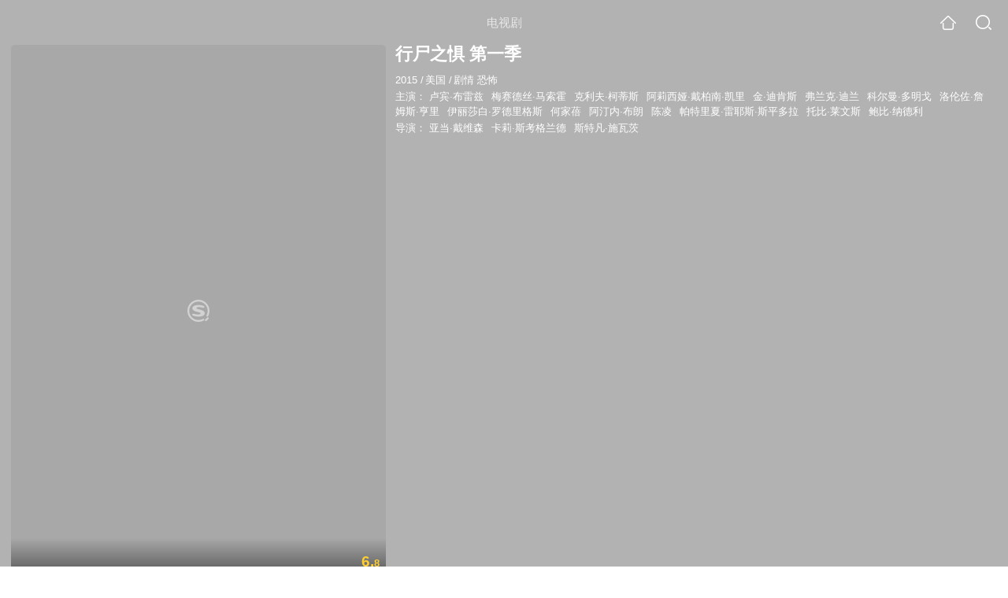

--- FILE ---
content_type: text/html;charset=UTF-8
request_url: https://teleplay.soso.com/teleplay/orswyzlqnrqxsxzugy2dcmrvbhinbsvm22xl5zjawxnnfo54xy.html
body_size: 17700
content:
<!DOCTYPE html><html lang="zh-cn" data-env="production" data-tag="video-wap-20251121141918"><head>
        <title>《行尸之惧 第一季》全集-电视剧-免费在线观看</title>
        <meta name="title" content="《行尸之惧 第一季》全集-电视剧-免费在线观看"/>
        <meta name="keywords" content='行尸之惧 第一季，行尸之惧 第一季电视剧，行尸之惧 第一季全集，行尸之惧 第一季剧情介绍，行尸之惧 第一季演员表'/>
        <meta name="description" content='电视剧《行尸之惧 第一季》高清免费在线播放，行尸之惧 第一季是是由亚当·戴维森;卡莉·斯考格兰德;斯特凡·施瓦茨导演，由卢宾·布雷兹，梅赛德丝·马索霍，克利夫·柯蒂斯，阿莉西娅·戴柏南·凯里主演的美国电视剧，剧情：一位单亲母亲，带着一儿一女(“汤姆·里德...'/><script>window.UIGS_PARA={spver:"0","pagetype":"tiny_teleplay","pageversion":"other","query":"%D0%D0%CA%AC%D6%AE%BE%E5%20%B5%DA%D2%BB%BC%BE","tinyq":"%D0%D0%CA%AC%D6%AE%BE%E5%20%B5%DA%D2%BB%BC%BE","realq":"%D0%D0%CA%AC%D6%AE%BE%E5%20%B5%DA%D2%BB%BC%BE","dockey":"teleplay_464125","introUnfold":"0","hobbyTop5Keys" : "teleplay_682889;teleplay_620089;teleplay_427849;teleplay_439666;teleplay_15395","film_flag": "4","playItemSize":"0","fullFilmSize":"0","abtest":"0"};</script><script>window.qua = ''</script><meta charset="UTF-8"><meta name="viewport" content="width=device-width,minimum-scale=1,maximum-scale=1,user-scalable=no"><meta name="format-detection" content="telephone=no"><meta name="format-detection" content="address=no"><meta itemprop="name"><meta itemprop="image"><meta itemprop="description" name="description"><meta name="reqinfo" content="uuid:201c50b0-768b-47e9-8c03-174dbdcfd212, server:11.162.180.39, time:2026-01-16 04:23:02, idc:hd3"><meta name="renderer" content="webkit"><meta name="apple-mobile-web-app-capable" content="yes"><meta http-equiv="X-UA-Compatible" content="IE=edge, chrome=1"><meta http-equiv="cache-control" content="max-age=0"><meta http-equiv="cache-control" content="no-cache"><meta http-equiv="pragma" content="no-cache"><meta http-equiv="expires" content="0"><meta name="format-detection" content="telephone=no"><link type="image/x-icon" href="//dlweb.sogoucdn.com/translate/favicon.ico?v=20180424" rel="icon"><link type="image/x-icon" href="//dlweb.sogoucdn.com/translate/favicon.ico?v=20180424" rel="Shortcut Icon"><link type="image/x-icon" href="//dlweb.sogoucdn.com/translate/favicon.ico?v=20180424" rel="bookmark"><link rel="apple-touch-icon-precomposed" href="//dlweb.sogoucdn.com/logo/images/2018/apple-touch-icon.png"><link rel="preload" href="//dlweb.sogoucdn.com/vs/static/js/vsbundle.3ed018b1.js" as="script" crossorigin="anonymous"><script>var TencentGDT=[],sogou_un=[],__het=Date.now()</script><link rel="preload" href="//search.sogoucdn.com/video/wap/static/js/vendors.e1b2cbb4.js" as="script"><link rel="preload" href="//search.sogoucdn.com/video/wap/static/css/app.ba82c416.css" as="style"><link rel="preload" href="//search.sogoucdn.com/video/wap/static/js/app.bb127627.js" as="script"><link rel="preload" href="//search.sogoucdn.com/video/wap/static/css/14.08e778d1.css" as="style"><link rel="preload" href="//search.sogoucdn.com/video/wap/static/js/teleplayDetail.375859b1.js" as="script"><link rel="preload" href="//search.sogoucdn.com/video/wap/static/css/0.cc712a9f.css" as="style"><link rel="preload" href="//search.sogoucdn.com/video/wap/static/js/common.6e5eb3d5.js" as="script"><link rel="prefetch" href="//search.sogoucdn.com/video/wap/static/css/10.05b9f808.css"><link rel="prefetch" href="//search.sogoucdn.com/video/wap/static/css/11.5fb6ad96.css"><link rel="prefetch" href="//search.sogoucdn.com/video/wap/static/css/12.a0f4c723.css"><link rel="prefetch" href="//search.sogoucdn.com/video/wap/static/css/13.1243316d.css"><link rel="prefetch" href="//search.sogoucdn.com/video/wap/static/css/15.442fde2d.css"><link rel="prefetch" href="//search.sogoucdn.com/video/wap/static/css/16.bba3c5c1.css"><link rel="prefetch" href="//search.sogoucdn.com/video/wap/static/css/18.72927878.css"><link rel="prefetch" href="//search.sogoucdn.com/video/wap/static/css/2.5d2daf07.css"><link rel="prefetch" href="//search.sogoucdn.com/video/wap/static/css/3.76c01cc3.css"><link rel="prefetch" href="//search.sogoucdn.com/video/wap/static/css/4.0781afcc.css"><link rel="prefetch" href="//search.sogoucdn.com/video/wap/static/css/5.3a7f095d.css"><link rel="prefetch" href="//search.sogoucdn.com/video/wap/static/css/7.5f3b6df5.css"><link rel="prefetch" href="//search.sogoucdn.com/video/wap/static/css/8.06219d66.css"><link rel="prefetch" href="//search.sogoucdn.com/video/wap/static/css/9.cc4f85bc.css"><link rel="prefetch" href="//search.sogoucdn.com/video/wap/static/js/18.78ed030b.js"><link rel="prefetch" href="//search.sogoucdn.com/video/wap/static/js/cartoonDetail.38aee880.js"><link rel="prefetch" href="//search.sogoucdn.com/video/wap/static/js/classList.217ce64a.js"><link rel="prefetch" href="//search.sogoucdn.com/video/wap/static/js/home.cd134e63.js"><link rel="prefetch" href="//search.sogoucdn.com/video/wap/static/js/hotsugg.1b923809.js"><link rel="prefetch" href="//search.sogoucdn.com/video/wap/static/js/movieDetail.96ff7d50.js"><link rel="prefetch" href="//search.sogoucdn.com/video/wap/static/js/movieSimpleDetail.91e58367.js"><link rel="prefetch" href="//search.sogoucdn.com/video/wap/static/js/playlist.179a05fc.js"><link rel="prefetch" href="//search.sogoucdn.com/video/wap/static/js/qlist.4718a17a.js"><link rel="prefetch" href="//search.sogoucdn.com/video/wap/static/js/savideo.cb6acd9f.js"><link rel="prefetch" href="//search.sogoucdn.com/video/wap/static/js/search.17a82174.js"><link rel="prefetch" href="//search.sogoucdn.com/video/wap/static/js/starDetail.81aae5a0.js"><link rel="prefetch" href="//search.sogoucdn.com/video/wap/static/js/summary.f18fc252.js"><link rel="prefetch" href="//search.sogoucdn.com/video/wap/static/js/tvshowDetail.14412de0.js"><link rel="prefetch" href="//search.sogoucdn.com/video/wap/static/js/uploader.b47c530a.js"><link rel="stylesheet" href="//search.sogoucdn.com/video/wap/static/css/app.ba82c416.css"><link rel="stylesheet" href="//search.sogoucdn.com/video/wap/static/css/14.08e778d1.css"><link rel="stylesheet" href="//search.sogoucdn.com/video/wap/static/css/0.cc712a9f.css"></head><body>   <div id="videoApp" data-server-rendered="true" class="footer-sticky-wrapper" style="min-height:calc(100% - 105px);padding-bottom:115px;"><div><div class="module dt-top"><div class="dt-top-bg"><img src="https://img04.sogoucdn.com/v2/thumb/resize/w/258/h/360/t/0/retype/ext/auto/q/75?appid=200839&amp;url=http%3A%2F%2Fimg01.sogoucdn.com%2Fapp%2Fa%2F200803%2F36efe5d36b8f95fa50855bb039f92e49"> <div class="mask"></div></div> <div class="dt-wrap"><header class="dt-header"><a uigs="head_back" class="back" style="display:none;"></a> <h1>电视剧</h1> <a href="/?source=node&amp;spver=" uigs="head_home" class="home"></a> <a href="/hotsugg?spver=" uigs="head_search" class="search"></a></header> <div class="dt-info-header-wap"><div class="dt-info-img"><div class="default-img"><img src="https://img04.sogoucdn.com/v2/thumb/resize/w/258/h/360/t/0/retype/ext/auto/q/75?appid=200839&amp;url=http%3A%2F%2Fimg01.sogoucdn.com%2Fapp%2Fa%2F200803%2F36efe5d36b8f95fa50855bb039f92e49" alt="行尸之惧 第一季剧照"></div> <!----> <span class="tag-mark">6.8</span></div> <figure class="dt-info-box"><figcaption>行尸之惧 第一季</figcaption> <p class="dt-info-tag two-line"><span>2015</span> <em>/</em><span>美国</span> <em>/</em><span>剧情 恐怖</span> <!----></p> <p class="dt-info-tag two-line"><span>主演：</span> <!----> <a href="https://m.sogou.com/web/searchList.jsp?keyword=卢宾·布雷兹&amp;ie=utf8&amp;pid=sogou-waps-4c26774d852f6244" uigs="basic_out">卢宾·布雷兹</a><em> </em> <a href="https://m.sogou.com/web/searchList.jsp?keyword=梅赛德丝·马索霍&amp;ie=utf8&amp;pid=sogou-waps-4c26774d852f6244" uigs="basic_out">梅赛德丝·马索霍</a><em> </em> <a href="https://m.sogou.com/web/searchList.jsp?keyword=克利夫·柯蒂斯&amp;ie=utf8&amp;pid=sogou-waps-4c26774d852f6244" uigs="basic_out">克利夫·柯蒂斯</a><em> </em> <a href="https://m.sogou.com/web/searchList.jsp?keyword=阿莉西娅·戴柏南·凯里&amp;ie=utf8&amp;pid=sogou-waps-4c26774d852f6244" uigs="basic_out">阿莉西娅·戴柏南·凯里</a><em> </em> <a href="https://m.sogou.com/web/searchList.jsp?keyword=金·迪肯斯&amp;ie=utf8&amp;pid=sogou-waps-4c26774d852f6244" uigs="basic_out">金·迪肯斯</a><em> </em> <a href="https://m.sogou.com/web/searchList.jsp?keyword=弗兰克·迪兰&amp;ie=utf8&amp;pid=sogou-waps-4c26774d852f6244" uigs="basic_out">弗兰克·迪兰</a><em> </em> <a href="https://m.sogou.com/web/searchList.jsp?keyword=科尔曼·多明戈&amp;ie=utf8&amp;pid=sogou-waps-4c26774d852f6244" uigs="basic_out">科尔曼·多明戈</a><em> </em> <a href="https://m.sogou.com/web/searchList.jsp?keyword=洛伦佐·詹姆斯·亨里&amp;ie=utf8&amp;pid=sogou-waps-4c26774d852f6244" uigs="basic_out">洛伦佐·詹姆斯·亨里</a><em> </em> <a href="https://m.sogou.com/web/searchList.jsp?keyword=伊丽莎白·罗德里格斯&amp;ie=utf8&amp;pid=sogou-waps-4c26774d852f6244" uigs="basic_out">伊丽莎白·罗德里格斯</a><em> </em> <a href="https://m.sogou.com/web/searchList.jsp?keyword=何家蓓&amp;ie=utf8&amp;pid=sogou-waps-4c26774d852f6244" uigs="basic_out">何家蓓</a><em> </em> <a href="https://m.sogou.com/web/searchList.jsp?keyword=阿汀内·布朗&amp;ie=utf8&amp;pid=sogou-waps-4c26774d852f6244" uigs="basic_out">阿汀内·布朗</a><em> </em> <a href="https://m.sogou.com/web/searchList.jsp?keyword=陈凌&amp;ie=utf8&amp;pid=sogou-waps-4c26774d852f6244" uigs="basic_out">陈凌</a><em> </em> <a href="https://m.sogou.com/web/searchList.jsp?keyword=帕特里夏·雷耶斯·斯平多拉&amp;ie=utf8&amp;pid=sogou-waps-4c26774d852f6244" uigs="basic_out">帕特里夏·雷耶斯·斯平多拉</a><em> </em> <a href="https://m.sogou.com/web/searchList.jsp?keyword=托比·莱文斯&amp;ie=utf8&amp;pid=sogou-waps-4c26774d852f6244" uigs="basic_out">托比·莱文斯</a><em> </em> <a href="https://m.sogou.com/web/searchList.jsp?keyword=鲍比·纳德利&amp;ie=utf8&amp;pid=sogou-waps-4c26774d852f6244" uigs="basic_out">鲍比·纳德利</a></p> <p class="dt-info-tag two-line"><span>导演：</span> <!----> <a href="https://m.sogou.com/web/searchList.jsp?keyword=亚当·戴维森&amp;ie=utf8&amp;pid=sogou-waps-4c26774d852f6244" uigs="basic_out">亚当·戴维森</a><em> </em> <a href="https://m.sogou.com/web/searchList.jsp?keyword=卡莉·斯考格兰德&amp;ie=utf8&amp;pid=sogou-waps-4c26774d852f6244" uigs="basic_out">卡莉·斯考格兰德</a><em> </em> <a href="https://m.sogou.com/web/searchList.jsp?keyword=斯特凡·施瓦茨&amp;ie=utf8&amp;pid=sogou-waps-4c26774d852f6244" uigs="basic_out">斯特凡·施瓦茨</a></p> <!----> <!----> <!----> <div class="dt-play-btn"><div class="dt-play-btn"><!----> <!----></div></div> <!----></figure></div> <div class="dt-info-intro fold" style="display:;"><div class="con"><p style="display:;"><em>剧情简介 : </em>一位单亲母亲，带着一儿一女(“汤姆·里德尔”弗兰克·迪兰和艾丽西亚·戴伯南·凯瑞饰)，联手男主肖恩(克利夫·柯蒂斯饰)一起末日求生。剧集故事发生的时间与《行尸走肉》第一季相同，不过故事发生地在洛杉矶。
        </p> <!----> <!----></div> <div class="dt-info-intro-more"></div></div></div></div> <!----> <section class="module dt-epitasis"><!----></section> <!----> <section class="module actors"><h3>演职人员</h3> <div class="actors-wrap"><ul class="actors-list"><li><a href="/star?query=%E5%8D%A1%E8%8E%89%C2%B7%E6%96%AF%E8%80%83%E6%A0%BC%E5%85%B0%E5%BE%B7&amp;spver=" uigs="actor_%E5%8D%A1%E8%8E%89%C2%B7%E6%96%AF%E8%80%83%E6%A0%BC%E5%85%B0%E5%BE%B7"><div class="actors-item-img"><img></div> <div class="actors-item-info"><p class="name">卡莉·斯考格兰德</p> <p class="role">
                  导演
                </p></div></a></li><li><a href="/star?query=%E5%8D%A2%E5%AE%BE%C2%B7%E5%B8%83%E9%9B%B7%E5%85%B9&amp;spver=" uigs="actor_%E5%8D%A2%E5%AE%BE%C2%B7%E5%B8%83%E9%9B%B7%E5%85%B9"><div class="actors-item-img"><img></div> <div class="actors-item-info"><p class="name">卢宾·布雷兹</p> <p class="role">
                  主演
                </p></div></a></li><li><a href="/star?query=%E5%85%8B%E5%88%A9%E5%A4%AB%C2%B7%E6%9F%AF%E8%92%82%E6%96%AF&amp;spver=" uigs="actor_%E5%85%8B%E5%88%A9%E5%A4%AB%C2%B7%E6%9F%AF%E8%92%82%E6%96%AF"><div class="actors-item-img"><img></div> <div class="actors-item-info"><p class="name">克利夫·柯蒂斯</p> <p class="role">饰 Sean Cabrera</p></div></a></li><li><a href="/star?query=%E9%98%BF%E8%8E%89%E8%A5%BF%E5%A8%85%C2%B7%E6%88%B4%E6%9F%8F%E5%8D%97%C2%B7%E5%87%AF%E9%87%8C&amp;spver=" uigs="actor_%E9%98%BF%E8%8E%89%E8%A5%BF%E5%A8%85%C2%B7%E6%88%B4%E6%9F%8F%E5%8D%97%C2%B7%E5%87%AF%E9%87%8C"><div class="actors-item-img"><img></div> <div class="actors-item-info"><p class="name">阿莉西娅·戴柏南·凯里</p> <p class="role">
                  主演
                </p></div></a></li><li><a href="/star?query=%E9%87%91%C2%B7%E8%BF%AA%E8%82%AF%E6%96%AF&amp;spver=" uigs="actor_%E9%87%91%C2%B7%E8%BF%AA%E8%82%AF%E6%96%AF"><div class="actors-item-img"><img></div> <div class="actors-item-info"><p class="name">金·迪肯斯</p> <p class="role">
                  主演
                </p></div></a></li><li><a href="/star?query=%E5%BC%97%E5%85%B0%E5%85%8B%C2%B7%E8%BF%AA%E5%85%B0&amp;spver=" uigs="actor_%E5%BC%97%E5%85%B0%E5%85%8B%C2%B7%E8%BF%AA%E5%85%B0"><div class="actors-item-img"><img></div> <div class="actors-item-info"><p class="name">弗兰克·迪兰</p> <p class="role">
                  主演
                </p></div></a></li><li><a href="/star?query=%E7%A7%91%E5%B0%94%E6%9B%BC%C2%B7%E5%A4%9A%E6%98%8E%E6%88%88&amp;spver=" uigs="actor_%E7%A7%91%E5%B0%94%E6%9B%BC%C2%B7%E5%A4%9A%E6%98%8E%E6%88%88"><div class="actors-item-img"><img></div> <div class="actors-item-info"><p class="name">科尔曼·多明戈</p> <p class="role">
                  主演
                </p></div></a></li><li><a href="/star?query=%E6%B4%9B%E4%BC%A6%E4%BD%90%C2%B7%E8%A9%B9%E5%A7%86%E6%96%AF%C2%B7%E4%BA%A8%E9%87%8C&amp;spver=" uigs="actor_%E6%B4%9B%E4%BC%A6%E4%BD%90%C2%B7%E8%A9%B9%E5%A7%86%E6%96%AF%C2%B7%E4%BA%A8%E9%87%8C"><div class="actors-item-img"><img></div> <div class="actors-item-info"><p class="name">洛伦佐·詹姆斯·亨里</p> <p class="role">
                  主演
                </p></div></a></li><li><a href="/star?query=%E4%BC%8A%E4%B8%BD%E8%8E%8E%E7%99%BD%C2%B7%E7%BD%97%E5%BE%B7%E9%87%8C%E6%A0%BC%E6%96%AF&amp;spver=" uigs="actor_%E4%BC%8A%E4%B8%BD%E8%8E%8E%E7%99%BD%C2%B7%E7%BD%97%E5%BE%B7%E9%87%8C%E6%A0%BC%E6%96%AF"><div class="actors-item-img"><img></div> <div class="actors-item-info"><p class="name">伊丽莎白·罗德里格斯</p> <p class="role">
                  主演
                </p></div></a></li><li><a href="/star?query=%E9%99%88%E5%87%8C&amp;spver=" uigs="actor_%E9%99%88%E5%87%8C"><div class="actors-item-img"><img></div> <div class="actors-item-info"><p class="name">陈凌</p> <p class="role">
                  主演
                </p></div></a></li><li><a href="/star?query=%E5%B8%95%E7%89%B9%E9%87%8C%E5%A4%8F%C2%B7%E9%9B%B7%E8%80%B6%E6%96%AF%C2%B7%E6%96%AF%E5%B9%B3%E5%A4%9A%E6%8B%89&amp;spver=" uigs="actor_%E5%B8%95%E7%89%B9%E9%87%8C%E5%A4%8F%C2%B7%E9%9B%B7%E8%80%B6%E6%96%AF%C2%B7%E6%96%AF%E5%B9%B3%E5%A4%9A%E6%8B%89"><div class="actors-item-img"><img></div> <div class="actors-item-info"><p class="name">帕特里夏·雷耶斯·斯平多拉</p> <p class="role">
                  主演
                </p></div></a></li><li><a href="/star?query=%E9%B2%8D%E6%AF%94%C2%B7%E7%BA%B3%E5%BE%B7%E5%88%A9&amp;spver=" uigs="actor_%E9%B2%8D%E6%AF%94%C2%B7%E7%BA%B3%E5%BE%B7%E5%88%A9"><div class="actors-item-img"><img></div> <div class="actors-item-info"><p class="name">鲍比·纳德利</p> <p class="role">
                  主演
                </p></div></a></li><li><a href="/star?query=%E6%9D%B0%E7%91%9E%E5%BE%B7%C2%B7%E4%BA%9A%E4%BC%AF%E6%8B%89%E6%B1%89%E5%A7%86%E6%A3%AE&amp;spver=" uigs="actor_%E6%9D%B0%E7%91%9E%E5%BE%B7%C2%B7%E4%BA%9A%E4%BC%AF%E6%8B%89%E6%B1%89%E5%A7%86%E6%A3%AE"><div class="actors-item-img"><img></div> <div class="actors-item-info"><p class="name">杰瑞德·亚伯拉汉姆森</p> <p class="role">
                  主演
                </p></div></a></li><li><a href="/star?query=%E8%8E%B1%E5%85%8B%E8%8C%9C%C2%B7%20%E7%BA%A6%E7%BF%B0%E9%80%8A&amp;spver=" uigs="actor_%E8%8E%B1%E5%85%8B%E8%8C%9C%C2%B7%20%E7%BA%A6%E7%BF%B0%E9%80%8A"><div class="actors-item-img"><img></div> <div class="actors-item-info"><p class="name">莱克茜· 约翰逊</p> <p class="role">
                  主演
                </p></div></a></li></ul></div></section> <section class="module dt-like"><h3>猜你喜欢</h3> <ul class="dt-detail-like-list"><li><a href="/teleplay/orswyzlqnrqxsxzwhazdqobzbg7nntpczdfq.html" uigs="tiny_out_hobby_0_p" title="局外人"><div class="dt-detail-like-img"><div class="default-sogou"><img src="https://img02.sogoucdn.com/v2/thumb/resize/w/258/h/360/t/0/retype/ext/auto/q/75?appid=200839&amp;url=http%3A%2F%2Fimg02.sogoucdn.com%2Fapp%2Fa%2F200803%2F60609b9b6709a129b6b1432b69d4fc64" alt="局外人剧照"></img></div> <span class="tag-mark">7.1</span></div> <p class="dt-like-name">局外人</p></a></li><li><a href="/teleplay/orswyzlqnrqxsxzwgiydaobzbhhpzunkxhw4rvn4y4qllwvqzo6l4.html" uigs="tiny_out_hobby_1_p" title="吸血鬼日记 第八季"><div class="dt-detail-like-img"><div class="default-sogou"><img src="https://img04.sogoucdn.com/v2/thumb/resize/w/258/h/360/t/0/retype/ext/auto/q/75?appid=200839&amp;url=http%3A%2F%2Fimg01.sogoucdn.com%2Fapp%2Fa%2F07%2F6deeaf9582c3d8700e16da3213d2574f" alt="吸血鬼日记 第八季剧照"></img></div> <span class="tag-mark">7.7</span></div> <p class="dt-like-name">吸血鬼日记 第八季</p></a></li><li><a href="/teleplay/orswyzlqnrqxsxzugi3tqnbzbgz7lnh2z36ndkvz5uqllwvw726l4.html" uigs="tiny_out_hobby_2_p" title="初代吸血鬼 第二季"><div class="dt-detail-like-img"><div class="default-sogou"><img src="https://img04.sogoucdn.com/v2/thumb/resize/w/258/h/360/t/0/retype/ext/auto/q/75?appid=200839&amp;url=http%3A%2F%2Fimg02.sogoucdn.com%2Fapp%2Fa%2F07%2Fb3224c619472c3c46588f7e20836a907" alt="初代吸血鬼 第二季剧照"></img></div> <span class="tag-mark">8.4</span></div> <p class="dt-like-name">初代吸血鬼 第二季</p></a></li><li><a href="/teleplay/orswyzlqnrqxsxzugm4tmnrwbhilbnxrygtmdpzawxnmvlv4xy.html" uigs="tiny_out_hobby_3_p" title="邪恶力量 第十季"><div class="dt-detail-like-img"><div class="default-sogou"><img src="https://img02.sogoucdn.com/v2/thumb/resize/w/258/h/360/t/0/retype/ext/auto/q/75?appid=200839&amp;url=http%3A%2F%2Fimg02.sogoucdn.com%2Fapp%2Fa%2F07%2Fa90602fa57b175ee45c12139d0d7b9d9" alt="邪恶力量 第十季剧照"></img></div> <span class="tag-mark">8.5</span></div> <p class="dt-like-name">邪恶力量 第十季</p></a></li><li><a href="/teleplay/orswyzlqnrqxsxzrguztsnijz36ndkvz5xenlpghec25vsh5xs7a.html" uigs="tiny_out_hobby_4_p" title="吸血鬼日记 第三季"><div class="dt-detail-like-img"><div class="default-sogou"><img src="https://img01.sogoucdn.com/v2/thumb/resize/w/258/h/360/t/0/retype/ext/auto/q/75?appid=200839&amp;url=http%3A%2F%2Fimg02.sogoucdn.com%2Fapp%2Fa%2F100520052%2Ff437f6864c5e7a518c980731560ae1db" alt="吸血鬼日记 第三季剧照"></img></div> <span class="tag-mark">8.3</span></div> <p class="dt-like-name">吸血鬼日记 第三季</p></a></li><li><a href="/teleplay/orswyzlqnrqxsxzrgizdenijz36ndkvz5xenlpghec25vnx6xs7a.html" uigs="tiny_out_hobby_5_p" title="吸血鬼日记 第二季"><div class="dt-detail-like-img"><div class="default-sogou"><img src="https://img02.sogoucdn.com/v2/thumb/resize/w/258/h/360/t/0/retype/ext/auto/q/75?appid=200839&amp;url=http%3A%2F%2Fimg01.sogoucdn.com%2Fapp%2Fa%2F100520052%2Fd6461c120b7716776edcc17e7ba1da0f" alt="吸血鬼日记 第二季剧照"></img></div> <span class="tag-mark">8.6</span></div> <p class="dt-like-name">吸血鬼日记 第二季</p></a></li><li><a href="/teleplay/orswyzlqnrqxsxzrgy4dgmbrbhhpzunkxhw4rvn4y4qllwwo4w6l4.html" uigs="tiny_out_hobby_6_p" title="吸血鬼日记 第五季"><div class="dt-detail-like-img"><div class="default-sogou"><img src="https://img01.sogoucdn.com/v2/thumb/resize/w/258/h/360/t/0/retype/ext/auto/q/75?appid=200839&amp;url=http%3A%2F%2Fimg01.sogoucdn.com%2Fapp%2Fa%2F07%2Fe1116737529dc26833c692b4e747b673" alt="吸血鬼日记 第五季剧照"></img></div> <span class="tag-mark">7.2</span></div> <p class="dt-like-name">吸血鬼日记 第五季</p></a></li><li><a href="/teleplay/orswyzlqnrqxsxzugm4tenzqbg3m7tnxxhellwvw726l4.html" uigs="tiny_out_hobby_7_p" title="断头谷第二季"><div class="dt-detail-like-img"><div class="default-sogou"><img src="https://img04.sogoucdn.com/v2/thumb/resize/w/258/h/360/t/0/retype/ext/auto/q/75?appid=200839&amp;url=http%3A%2F%2Fimg03.sogoucdn.com%2Fapp%2Fa%2F07%2Fd20cf43bd0c4f838e8fff46877d4c4d7" alt="断头谷第二季剧照"></img></div> <span class="tag-mark">7.2</span></div> <p class="dt-like-name">断头谷第二季</p></a></li><li><a href="/teleplay/orswyzlqnrqxsxzvha4daobsbha6to7kwdnlnsnv3k3p5pf6.html" uigs="tiny_out_hobby_8_p" title="灵魂摆渡第二季"><div class="dt-detail-like-img"><div class="default-sogou"><img src="https://img03.sogoucdn.com/v2/thumb/resize/w/258/h/360/t/0/retype/ext/auto/q/75?appid=200839&amp;url=http%3A%2F%2Fimg03.sogoucdn.com%2Fapp%2Fa%2F07%2F33b163e250327de8d3b7b37caca792b4" alt="灵魂摆渡第二季剧照"></img></div> <span class="tag-mark">8.5</span></div> <p class="dt-like-name">灵魂摆渡第二季</p></a></li></ul><ul class="dt-detail-like-list"><li><a href="/teleplay/orswyzlqnrqxsxzxga4tkmjybhfmbpphz2rlhpwa54.html" uigs="tiny_out_hobby_9_p" title="世界微尘里"><div class="dt-detail-like-img"><div class="default-sogou"><img src="https://img04.sogoucdn.com/v2/thumb/resize/w/258/h/360/t/0/retype/ext/auto/q/75?appid=200839&amp;url=http%3A%2F%2Fimg03.sogoucdn.com%2Fapp%2Fa%2F200803%2Fbae30fe6200640013abd2b28fe74b76a" alt="世界微尘里剧照"></img></div> <span class="tag-mark">4.8</span></div> <p class="dt-like-name">世界微尘里</p></a></li><li><a href="/teleplay/orswyzlqnrqxsxzugi2dinjqbe43vrod3dfmfno22k53fpy.html" uigs="tiny_out_hobby_10_p" title="9号秘事第一部"><div class="dt-detail-like-img"><div class="default-sogou"><img src="https://img02.sogoucdn.com/v2/thumb/resize/w/258/h/360/t/0/retype/ext/auto/q/75?appid=200839&amp;url=http%3A%2F%2Fimg04.sogoucdn.com%2Fapp%2Fa%2F100520052%2F723c256099d7a5adbaddf827421c9324" alt="9号秘事第一部剧照"></img></div> <span class="tag-mark">9.1</span></div> <p class="dt-like-name">9号秘事第一部</p></a></li><li><a href="/teleplay/orswyzlqnrqxsxzwg4ytgnjrbhjlxtpzz3pmpma.html" uigs="tiny_out_hobby_11_p" title="一往无前"><div class="dt-detail-like-img"><div class="default-sogou"><img src="https://img04.sogoucdn.com/v2/thumb/resize/w/258/h/360/t/0/retype/ext/auto/q/75?appid=200839&amp;url=http%3A%2F%2Fimg02.sogoucdn.com%2Fapp%2Fa%2F200803%2Fa66d33c9283d225bb9bd3a0d9bce6139" alt="一往无前剧照"></img></div> <span class="tag-mark"></span></div> <p class="dt-like-name">一往无前</p></a></li><li><a href="/teleplay/orswyzlqnrqxsxzrge3tknqjx7glfo6i3w53u.html" uigs="tiny_out_hobby_12_p" title="刻不容缓"><div class="dt-detail-like-img"><div class="default-sogou"><img src="https://img02.sogoucdn.com/v2/thumb/resize/w/258/h/360/t/0/retype/ext/auto/q/75?appid=200839&amp;url=http%3A%2F%2Fimg04.store.sogou.com%2Fapp%2Fa%2F07%2F478d660fa0ddc5968381278ceff3e2a5" alt="刻不容缓剧照"></img></div> <span class="tag-mark">8.1</span></div> <p class="dt-like-name">刻不容缓</p></a></li><li><a href="/teleplay/orswyzlqnrqxsxzsge4dscobytk2xrxgywxnpuy.html" uigs="tiny_out_hobby_13_p" title="聊斋奇女子"><div class="dt-detail-like-img"><div class="default-sogou"><img src="https://img04.sogoucdn.com/v2/thumb/resize/w/258/h/360/t/0/retype/ext/auto/q/75?appid=200839&amp;url=http%3A%2F%2Fimg04.sogoucdn.com%2Fapp%2Fa%2F07%2Fed00fb3be6f9ae0373d53b2665b5df3f" alt="聊斋奇女子剧照"></img></div> <span class="tag-mark">8.0</span></div> <p class="dt-like-name">聊斋奇女子</p></a></li><li><a href="/teleplay/orswyzlqnrqxsxzzgi2tkcoo7ti2vopnzdk3zrzawxnnfo54xy.html" uigs="tiny_out_hobby_14_p" title="吸血鬼日记 第一季"><div class="dt-detail-like-img"><div class="default-sogou"><img src="https://img02.sogoucdn.com/v2/thumb/resize/w/258/h/360/t/0/retype/ext/auto/q/75?appid=200839&amp;url=http%3A%2F%2Fimg04.sogoucdn.com%2Fapp%2Fa%2F100520052%2F6619c1a224f8f0190582b01d6bbd5d10" alt="吸血鬼日记 第一季剧照"></img></div> <span class="tag-mark">8.5</span></div> <p class="dt-like-name">吸血鬼日记 第一季</p></a></li><li><a href="/teleplay/orswyzlqnrqxsxzug43tanjybg45nsw6ww23bobawxnnfo54xy.html" uigs="tiny_out_hobby_15_p" title="怪兽档案 第一季"><div class="dt-detail-like-img"><div class="default-sogou"><img src="https://img03.sogoucdn.com/v2/thumb/resize/w/258/h/360/t/0/retype/ext/auto/q/75?appid=200839&amp;url=http%3A%2F%2Fimg02.sogoucdn.com%2Fapp%2Fa%2F200803%2F54d62d73927f0ef2c2820b6776b65fa3" alt="怪兽档案 第一季剧照"></img></div> <span class="tag-mark">7.5</span></div> <p class="dt-like-name">怪兽档案 第一季</p></a></li><li><a href="/teleplay/orswyzlqnrqxsxzwgy4tanrvbhhnfnoeztwlfrofv3j5dno2w37lzpq.html" uigs="tiny_out_hobby_16_p" title="我的天才女友第二季"><div class="dt-detail-like-img"><div class="default-sogou"><img src="https://img04.sogoucdn.com/v2/thumb/resize/w/258/h/360/t/0/retype/ext/auto/q/75?appid=200839&amp;url=http%3A%2F%2Fimg04.sogoucdn.com%2Fapp%2Fa%2F200803%2F48ac73f16db4c354acbe4b9c651fcc26" alt="我的天才女友第二季剧照"></img></div> <span class="tag-mark">9.5</span></div> <p class="dt-like-name">我的天才女友第二季</p></a></li><li><a href="/teleplay/orswyzlqnrqxsxzwgmydonzrbfmllnnqxaqllwwkv3jlxpf6.html" uigs="tiny_out_hobby_17_p" title="X档案 第十一季"><div class="dt-detail-like-img"><div class="default-sogou"><img src="https://img02.sogoucdn.com/v2/thumb/resize/w/258/h/360/t/0/retype/ext/auto/q/75?appid=200839&amp;url=http%3A%2F%2Fimg03.sogoucdn.com%2Fapp%2Fa%2F200803%2Ffc6782b3550920a025b10b784f13c3fb" alt="X档案 第十一季剧照"></img></div> <span class="tag-mark">7.6</span></div> <p class="dt-like-name">X档案 第十一季</p></a></li></ul><ul class="dt-detail-like-list"><li><a href="/teleplay/orswyzlqnrqxsxzxga4tgnrwbg32ft6wywxm5v5v3k3p5pf6.html" uigs="tiny_out_hobby_18_p" title="发现女巫第二季"><div class="dt-detail-like-img"><div class="default-sogou"><img src="https://img03.sogoucdn.com/v2/thumb/resize/w/258/h/360/t/0/retype/ext/auto/q/75?appid=200839&amp;url=http%3A%2F%2Fimg02.sogoucdn.com%2Fapp%2Fa%2F200803%2Fa5f64b8b8cd133ea6025bb86a000f528" alt="发现女巫第二季剧照"></img></div> <span class="tag-mark">6.7</span></div> <p class="dt-like-name">发现女巫第二季</p></a></li><li><a href="/teleplay/orswyzlqnrqxsxzxge3dkmjybg3kxm6hyphppsq.html" uigs="tiny_out_hobby_19_p" title="东城梦魇"><div class="dt-detail-like-img"><div class="default-sogou"><img src="https://img02.sogoucdn.com/v2/thumb/resize/w/258/h/360/t/0/retype/ext/auto/q/75?appid=200839&amp;url=http%3A%2F%2Fimg04.sogoucdn.com%2Fapp%2Fa%2F200803%2Fe095e69cf30853fd2e8deca626884f02" alt="东城梦魇剧照"></img></div> <span class="tag-mark">8.8</span></div> <p class="dt-like-name">东城梦魇</p></a></li><li><a href="/teleplay/orswyzlqnrqxsxzwhe2domrzbhhnfvvkwxanlywky7k6nnoe.html" uigs="tiny_out_hobby_20_p" title="我知道这是真的"><div class="dt-detail-like-img"><div class="default-sogou"><img src="https://img02.sogoucdn.com/v2/thumb/resize/w/258/h/360/t/0/retype/ext/auto/q/75?appid=200839&amp;url=http%3A%2F%2Fimg01.sogoucdn.com%2Fapp%2Fa%2F200803%2F9b26fb915ebe53f754e91eae3653bab6" alt="我知道这是真的剧照"></img></div> <span class="tag-mark">8.4</span></div> <p class="dt-like-name">我知道这是真的</p></a></li><li><a href="/teleplay/orswyzlqnrqxsxzwg42tonrrbhhnfq6hwxcmjuf2ui.html" uigs="tiny_out_hobby_21_p" title="我们的男孩"><div class="dt-detail-like-img"><div class="default-sogou"><img src="https://img01.sogoucdn.com/v2/thumb/resize/w/258/h/360/t/0/retype/ext/auto/q/75?appid=200839&amp;url=https%3A%2F%2Fimg02.sogoucdn.com%2Fapp%2Fa%2F07%2F75711c2659f799e585171081445459f4" alt="我们的男孩剧照"></img></div> <span class="tag-mark">8.4</span></div> <p class="dt-like-name">我们的男孩</p></a></li><li><a href="/teleplay/orswyzlqnrqxsxzrguzdanjqbg4ljm7qec25vnx6xs7a.html" uigs="tiny_out_hobby_22_p" title="复仇 第二季"><div class="dt-detail-like-img"><div class="default-sogou"><img src="https://img02.sogoucdn.com/v2/thumb/resize/w/258/h/360/t/0/retype/ext/auto/q/75?appid=200839&amp;url=http%3A%2F%2Fimg01.sogoucdn.com%2Fapp%2Fa%2F07%2Fec3a4db330d27c202fdfe46b1fa3c416" alt="复仇 第二季剧照"></img></div> <span class="tag-mark">7.8</span></div> <p class="dt-like-name">复仇 第二季</p></a></li><li><a href="/teleplay/orswyzlqnrqxsxzwhe2dgnzrbhb3psnnzs63bof4v625vuv3xs7a.html" uigs="tiny_out_hobby_23_p" title="梅森探案集第一季"><div class="dt-detail-like-img"><div class="default-sogou"><img src="https://img02.sogoucdn.com/v2/thumb/resize/w/258/h/360/t/0/retype/ext/auto/q/75?appid=200839&amp;url=http%3A%2F%2Fimg02.sogoucdn.com%2Fapp%2Fa%2F200803%2F944439dbb06e8d809a43f9c23b76fea0" alt="梅森探案集第一季剧照"></img></div> <span class="tag-mark">7.4</span></div> <p class="dt-like-name">梅森探案集第一季</p></a></li><li><a href="/teleplay/orswyzlqnrqxsxzwhaztsmzvbhe7dtf5yhll7t6izo44prvuzw6a.html" uigs="tiny_out_hobby_24_p" title="神探林肯人骨拼图"><div class="dt-detail-like-img"><div class="default-sogou"><img src="https://img04.sogoucdn.com/v2/thumb/resize/w/258/h/360/t/0/retype/ext/auto/q/75?appid=200839&amp;url=http%3A%2F%2Fimg02.sogoucdn.com%2Fapp%2Fa%2F200803%2F626232dcc91350da59006829ce55789a" alt="神探林肯人骨拼图剧照"></img></div> <span class="tag-mark">6.3</span></div> <p class="dt-like-name">神探林肯人骨拼图</p></a></li><li><a href="/teleplay/orswyzlqnrqxsxzugmzdknzubg33jp6wgi2nbiokwg25vpwfxs7a.html" uigs="tiny_out_hobby_25_p" title="反恐24小时第九季"><div class="dt-detail-like-img"><div class="default-sogou"><img src="https://img02.sogoucdn.com/v2/thumb/resize/w/258/h/360/t/0/retype/ext/auto/q/75?appid=200839&amp;url=http%3A%2F%2Fimg02.sogoucdn.com%2Fapp%2Fa%2F07%2Fdb19ff9c002ac816fd7fb815cf08c07a" alt="反恐24小时第九季剧照"></img></div> <span class="tag-mark">8.6</span></div> <p class="dt-like-name">反恐24小时第九季</p></a></li><li><a href="/teleplay/orswyzlqnrqxsxzwgy4dgmbtbg36psnhyle4vjvv3lholpf6.html" uigs="tiny_out_hobby_26_p" title="风骚律师第五季"><div class="dt-detail-like-img"><div class="default-sogou"><img src="https://img02.sogoucdn.com/v2/thumb/resize/w/258/h/360/t/0/retype/ext/auto/q/75?appid=200839&amp;url=http%3A%2F%2Fimg04.sogoucdn.com%2Fapp%2Fa%2F200803%2F9780ba72467e33b22b2a382c9ce54019" alt="风骚律师第五季剧照"></img></div> <span class="tag-mark">9.7</span></div> <p class="dt-like-name">风骚律师第五季</p></a></li></ul><ul class="dt-detail-like-list"><li><a href="/teleplay/orswyzlqnrqxsxzwguydknrzbhhnfnoeztwlfrofv3j5dno22k53zpq.html" uigs="tiny_out_hobby_27_p" title="我的天才女友第一季"><div class="dt-detail-like-img"><div class="default-sogou"><img src="https://img04.sogoucdn.com/v2/thumb/resize/w/258/h/360/t/0/retype/ext/auto/q/75?appid=200839&amp;url=http%3A%2F%2Fimg01.sogoucdn.com%2Fapp%2Fa%2F200803%2F15b87a824c545f2f5c1ff2fa727eec23" alt="我的天才女友第一季剧照"></img></div> <span class="tag-mark">9.4</span></div> <p class="dt-like-name">我的天才女友第一季</p></a></li><li><a href="/teleplay/orswyzlqnrqxsxzwgyztcmjrbg465q6exkr5d7nv3k3p5pf6.html" uigs="tiny_out_hobby_28_p" title="诡媚海妖第二季"><div class="dt-detail-like-img"><div class="default-sogou"><img src="https://img03.sogoucdn.com/v2/thumb/resize/w/258/h/360/t/0/retype/ext/auto/q/75?appid=200839&amp;url=http%3A%2F%2Fimg01.sogoucdn.com%2Fapp%2Fa%2F200803%2Fe5d512ab1438b29160bb5284d6d56a8e" alt="诡媚海妖第二季剧照"></img></div> <span class="tag-mark">7.0</span></div> <p class="dt-like-name">诡媚海妖第二季</p></a></li><li><a href="/teleplay/orswyzlqnrqxsxzwgiydcobrbhk6nsvvwxcmrs6a4aqllwvw726l4.html" uigs="tiny_out_hobby_29_p" title="真实的人类 第二季"><div class="dt-detail-like-img"><div class="default-sogou"><img src="https://img02.sogoucdn.com/v2/thumb/resize/w/258/h/360/t/0/retype/ext/auto/q/75?appid=200839&amp;url=http%3A%2F%2Fimg03.sogoucdn.com%2Fapp%2Fa%2F200803%2Fa4b50c9cd5c20216e232866234938140" alt="真实的人类 第二季剧照"></img></div> <span class="tag-mark">8.4</span></div> <p class="dt-like-name">真实的人类 第二季</p></a></li><li><a href="/teleplay/orswyzlqnrqxsxzugmztimrtbhgnronex6umzwbawxnnfo54xy.html" uigs="tiny_out_hobby_30_p" title="特工卡特 第一季"><div class="dt-detail-like-img"><div class="default-sogou"><img src="https://img04.sogoucdn.com/v2/thumb/resize/w/258/h/360/t/0/retype/ext/auto/q/75?appid=200839&amp;url=http%3A%2F%2Fimg03.sogoucdn.com%2Fapp%2Fa%2F100520052%2F1f8f04e387403b8f577b56ac9f4394f8" alt="特工卡特 第一季剧照"></img></div> <span class="tag-mark">8.4</span></div> <p class="dt-like-name">特工卡特 第一季</p></a></li><li><a href="/teleplay/orswyzlqnrqxsxzvhe2tmojsbg36psnhyle4vjrawxnln7v4xy.html" uigs="tiny_out_hobby_31_p" title="风骚律师 第二季"><div class="dt-detail-like-img"><div class="default-sogou"><img src="https://img04.sogoucdn.com/v2/thumb/resize/w/258/h/360/t/0/retype/ext/auto/q/75?appid=200839&amp;url=http%3A%2F%2Fimg01.sogoucdn.com%2Fapp%2Fa%2F07%2Fbf7ea6ef2367eaf867e1c1a592451b83" alt="风骚律师 第二季剧照"></img></div> <span class="tag-mark">9.5</span></div> <p class="dt-like-name">风骚律师 第二季</p></a></li><li><a href="/teleplay/orswyzlqnrqxsxzvha4deojybhk33vpz2pv3vtogxu.html" uigs="tiny_out_hobby_32_p" title="战争与和平"><div class="dt-detail-like-img"><div class="default-sogou"><img src="https://img04.sogoucdn.com/v2/thumb/resize/w/258/h/360/t/0/retype/ext/auto/q/75?appid=200839&amp;url=http%3A%2F%2Fimg02.sogoucdn.com%2Fapp%2Fa%2F100520052%2F19bd2025ba2cddf0ea33a3c21dd8c16c" alt="战争与和平剧照"></img></div> <span class="tag-mark">8.4</span></div> <p class="dt-like-name">战争与和平</p></a></li><li><a href="/teleplay/orswyzlqnrqxsxzwgiydmnbxbhcl7o7x22smrsy.html" uigs="tiny_out_hobby_33_p" title="目击证人"><div class="dt-detail-like-img"><div class="default-sogou"><img src="https://img04.sogoucdn.com/v2/thumb/resize/w/258/h/360/t/0/retype/ext/auto/q/75?appid=200839&amp;url=http%3A%2F%2Fimg01.sogoucdn.com%2Fapp%2Fa%2F200803%2Fad784275519b8a37200af96bdcf0ac47" alt="目击证人剧照"></img></div> <span class="tag-mark">7.8</span></div> <p class="dt-like-name">目击证人</p></a></li><li><a href="/teleplay/orswyzlqnrqxsxzwgi3dkojrbg2mrmnpxxlcbno2w37lzpq.html" uigs="tiny_out_hobby_34_p" title="慈悲街 第二季"><div class="dt-detail-like-img"><div class="default-sogou"><img src="https://img04.sogoucdn.com/v2/thumb/resize/w/258/h/360/t/0/retype/ext/auto/q/75?appid=200839&amp;url=http%3A%2F%2Fimg03.sogoucdn.com%2Fapp%2Fa%2F200803%2F32d1fd57d56e04502b54c4ca28d74da5" alt="慈悲街 第二季剧照"></img></div> <span class="tag-mark">8.0</span></div> <p class="dt-like-name">慈悲街 第二季</p></a></li><li><a href="/teleplay/orswyzlqnrqxsxzwha4dombzbhhn5s7z27345kq.html" uigs="tiny_out_hobby_35_p" title="无所作为"><div class="dt-detail-like-img"><div class="default-sogou"><img src="https://img01.sogoucdn.com/v2/thumb/resize/w/258/h/360/t/0/retype/ext/auto/q/75?appid=200839&amp;url=http%3A%2F%2Fimg02.sogoucdn.com%2Fapp%2Fa%2F200803%2F0543cae4c668b533a6f79f2c93084655" alt="无所作为剧照"></img></div> <span class="tag-mark">7.9</span></div> <p class="dt-like-name">无所作为</p></a></li></ul><ul class="dt-detail-like-list"><li><a href="/teleplay/orswyzlqnrqxsxzwgqztkmrzbhjltrfhz7allwwi7w6l4.html" uigs="tiny_out_hobby_36_p" title="夜魔侠第三季"><div class="dt-detail-like-img"><div class="default-sogou"><img src="https://img03.sogoucdn.com/v2/thumb/resize/w/258/h/360/t/0/retype/ext/auto/q/75?appid=200839&amp;url=http%3A%2F%2Fimg01.sogoucdn.com%2Fapp%2Fa%2F200803%2Fb29053fc72501d8ade9d9df93f48ed6a" alt="夜魔侠第三季剧照"></img></div> <span class="tag-mark">9.2</span></div> <p class="dt-like-name">夜魔侠第三季</p></a></li><li><a href="/teleplay/orswyzlqnrqxsxzrhazdsoajx34mh7fwx3fknno2z3s3zpq.html" uigs="tiny_out_hobby_37_p" title="绝命毒师第五季"><div class="dt-detail-like-img"><div class="default-sogou"><img src="https://img04.sogoucdn.com/v2/thumb/resize/w/258/h/360/t/0/retype/ext/auto/q/75?appid=200839&amp;url=http%3A%2F%2Fimg01.sogoucdn.com%2Fapp%2Fa%2F100520052%2F600c7e5e25e7514a0338db4d2a011f47" alt="绝命毒师第五季剧照"></img></div> <span class="tag-mark">9.7</span></div> <p class="dt-like-name">绝命毒师第五季</p></a></li><li><a href="/teleplay/orswyzlqnrqxsxzvgy4tsmrtbhjnvtpsec25vuv3xs7a.html" uigs="tiny_out_hobby_38_p" title="亿万 第一季"><div class="dt-detail-like-img"><div class="default-sogou"><img src="https://img01.sogoucdn.com/v2/thumb/resize/w/258/h/360/t/0/retype/ext/auto/q/75?appid=200839&amp;url=http%3A%2F%2Fimg02.sogoucdn.com%2Fapp%2Fa%2F200803%2Fb3f7bd6f0517585b5709da0ced1876a6" alt="亿万 第一季剧照"></img></div> <span class="tag-mark">8.9</span></div> <p class="dt-like-name">亿万 第一季</p></a></li><li><a href="/teleplay/orswyzlqnrqxsxzwgiydgnjxbhg3zsxjxho5jmjawxnmr7n4xy.html" uigs="tiny_out_hobby_39_p" title="图书馆员 第三季"><div class="dt-detail-like-img"><div class="default-sogou"><img src="https://img02.sogoucdn.com/v2/thumb/resize/w/258/h/360/t/0/retype/ext/auto/q/75?appid=200839&amp;url=http%3A%2F%2Fimg01.sogoucdn.com%2Fapp%2Fa%2F200803%2Ff8486a05efc2f818365ebba8b4d0727a" alt="图书馆员 第三季剧照"></img></div> <span class="tag-mark">7.6</span></div> <p class="dt-like-name">图书馆员 第三季</p></a></li><li><a href="/teleplay/orswyzlqnrqxsxzwgeydcnzqbhlmdr6x2gvm3mzawxnln7v4xy.html" uigs="tiny_out_hobby_40_p" title="至亲血统 第二季"><div class="dt-detail-like-img"><div class="default-sogou"><img src="https://img01.sogoucdn.com/v2/thumb/resize/w/258/h/360/t/0/retype/ext/auto/q/75?appid=200839&amp;url=http%3A%2F%2Fimg03.sogoucdn.com%2Fapp%2Fa%2F200803%2F6f04d115fa9eba54ebe7d296d4424403" alt="至亲血统 第二季剧照"></img></div> <span class="tag-mark">8.2</span></div> <p class="dt-like-name">至亲血统 第二季</p></a></li><li><a href="/teleplay/orswyzlqnrqxsxzrguzdsmrzbg4ljm7qec25vuv3xs7a.html" uigs="tiny_out_hobby_41_p" title="复仇 第一季"><div class="dt-detail-like-img"><div class="default-sogou"><img src="https://img04.sogoucdn.com/v2/thumb/resize/w/258/h/360/t/0/retype/ext/auto/q/75?appid=200839&amp;url=http%3A%2F%2Fimg04.sogoucdn.com%2Fapp%2Fa%2F07%2Fae4eed511ec45b7b07a61d5f340efe5e" alt="复仇 第一季剧照"></img></div> <span class="tag-mark">8.1</span></div> <p class="dt-like-name">复仇 第一季</p></a></li><li><a href="/teleplay/orswyzlqnrqxsxzwhaztgnzzbhb7psgvwsv4nzvv3lholpf6.html" uigs="tiny_out_hobby_42_p" title="明日传奇第五季"><div class="dt-detail-like-img"><div class="default-sogou"><img src="https://img04.sogoucdn.com/v2/thumb/resize/w/258/h/360/t/0/retype/ext/auto/q/75?appid=200839&amp;url=http%3A%2F%2Fimg02.sogoucdn.com%2Fapp%2Fa%2F200803%2Fd54c3bae956b8a6768e7b855aac68ed4" alt="明日传奇第五季剧照"></img></div> <span class="tag-mark">8.3</span></div> <p class="dt-like-name">明日传奇第五季</p></a></li><li><a href="/teleplay/orswyzlqnrqxsxzwg42tenbxbhlmdr6x2gvm3m5v3lep3pf6.html" uigs="tiny_out_hobby_43_p" title="至亲血统第三季"><div class="dt-detail-like-img"><div class="default-sogou"><img src="https://img03.sogoucdn.com/v2/thumb/resize/w/258/h/360/t/0/retype/ext/auto/q/75?appid=200839&amp;url=http%3A%2F%2Fimg03.sogoucdn.com%2Fapp%2Fa%2F200803%2Fa75e3cba6ab200f09e28c8945ea3eeaf" alt="至亲血统第三季剧照"></img></div> <span class="tag-mark">7.6</span></div> <p class="dt-like-name">至亲血统第三季</p></a></li><li><a href="/teleplay/orswyzlqnrqxsxzugi4tknjwbg2o7n6sy3tllrfw6hckpno2w37lzpq.html" uigs="tiny_out_hobby_44_p" title="达芬奇的恶魔第二季"><div class="dt-detail-like-img"><div class="default-sogou"><img src="https://img01.sogoucdn.com/v2/thumb/resize/w/258/h/360/t/0/retype/ext/auto/q/75?appid=200839&amp;url=http%3A%2F%2Fimg03.sogoucdn.com%2Fapp%2Fa%2F200803%2F3c3881feeea40f0237c83e0fbaad63f6" alt="达芬奇的恶魔第二季剧照"></img></div> <span class="tag-mark">7.9</span></div> <p class="dt-like-name">达芬奇的恶魔第二季</p></a></li></ul><ul class="dt-detail-like-list"><li><a href="/teleplay/orswyzlqnrqxsxztgm2qtpxyyp6lnpwku225vuv3xs7a.html" uigs="tiny_out_hobby_45_p" title="绝命毒师第一季"><div class="dt-detail-like-img"><div class="default-sogou"><img src="https://img03.sogoucdn.com/v2/thumb/resize/w/258/h/360/t/0/retype/ext/auto/q/75?appid=200839&amp;url=http%3A%2F%2Fimg04.sogoucdn.com%2Fapp%2Fa%2F100520052%2Fdbc7bee7df441f54bda25959731e1289" alt="绝命毒师第一季剧照"></img></div> <span class="tag-mark">9.2</span></div> <p class="dt-like-name">绝命毒师第一季</p></a></li><li><a href="/teleplay/orswyzlqnrqxsxzwgu2domjxbgzlxs542lwllz6mva.html" uigs="tiny_out_hobby_46_p" title="不思异电台"><div class="dt-detail-like-img"><div class="default-sogou"><img src="https://img02.sogoucdn.com/v2/thumb/resize/w/258/h/360/t/0/retype/ext/auto/q/75?appid=200839&amp;url=http%3A%2F%2Fimg04.sogoucdn.com%2Fapp%2Fa%2F200803%2F5df03bc8e8e4be02b9b6110fdbb4cc0c" alt="不思异电台剧照"></img></div> <span class="tag-mark">7.2</span></div> <p class="dt-like-name">不思异电台</p></a></li><li><a href="/teleplay/orswyzlqnrqxsxzxga4tkojwbhgmnm5pxhxmvqwcxq.html" uigs="tiny_out_hobby_47_p" title="唐朝诡事录"><div class="dt-detail-like-img"><div class="default-sogou"><img src="https://img01.sogoucdn.com/v2/thumb/resize/w/258/h/360/t/0/retype/ext/auto/q/75?appid=200839&amp;url=http%3A%2F%2Fimg02.sogoucdn.com%2Fapp%2Fa%2F200803%2F0599c23df70113d9bca428f9f92c08ea" alt="唐朝诡事录剧照"></img></div> <span class="tag-mark">7.9</span></div> <p class="dt-like-name">唐朝诡事录</p></a></li><li><a href="/teleplay/orswyzlqnrqxsxzug42tamztbe43vrod3dfmeifv3k3p5pf6.html" uigs="tiny_out_hobby_48_p" title="9号秘事 第二季"><div class="dt-detail-like-img"><div class="default-sogou"><img src="https://img04.sogoucdn.com/v2/thumb/resize/w/258/h/360/t/0/retype/ext/auto/q/75?appid=200839&amp;url=http%3A%2F%2Fimg02.sogoucdn.com%2Fapp%2Fa%2F07%2F072a0f19b0fe127d862b768da885792d" alt="9号秘事 第二季剧照"></img></div> <span class="tag-mark">9.1</span></div> <p class="dt-like-name">9号秘事 第二季</p></a></li><li><a href="/teleplay/orswyzlqnrqxsxzwge2tcojrbhhn5ugew6umvjrs.html" uigs="tiny_out_hobby_49_p" title="无心法师2"><div class="dt-detail-like-img"><div class="default-sogou"><img src="https://img04.sogoucdn.com/v2/thumb/resize/w/258/h/360/t/0/retype/ext/auto/q/75?appid=200839&amp;url=http%3A%2F%2Fimg01.sogoucdn.com%2Fapp%2Fa%2F200803%2F0660e4ee44c436c270fd89117dd25963" alt="无心法师2剧照"></img></div> <span class="tag-mark">6.1</span></div> <p class="dt-like-name">无心法师2</p></a></li><li><a href="/teleplay/orswyzlqnrqxsxzvha4toobzbe43vrod3dfmeifv3lep3pf6.html" uigs="tiny_out_hobby_50_p" title="9号秘事 第三季"><div class="dt-detail-like-img"><div class="default-sogou"><img src="https://img03.sogoucdn.com/v2/thumb/resize/w/258/h/360/t/0/retype/ext/auto/q/75?appid=200839&amp;url=http%3A%2F%2Fimg04.sogoucdn.com%2Fapp%2Fa%2F200803%2F7be71902b96fc88f8113b95f9efaff52" alt="9号秘事 第三季剧照"></img></div> <span class="tag-mark">9.3</span></div> <p class="dt-like-name">9号秘事 第三季</p></a></li><li><a href="/teleplay/orswyzlqnrqxsxzrgqztccnsxpknvn5y27x47vvtue.html" uigs="tiny_out_hobby_51_p" title="不在犯罪现场"><div class="dt-detail-like-img"><div class="default-sogou"><img src="https://img01.sogoucdn.com/v2/thumb/resize/w/258/h/360/t/0/retype/ext/auto/q/75?appid=200839&amp;url=http%3A%2F%2Fimg03.sogoucdn.com%2Fapp%2Fa%2F100520052%2F66bac50e13410f5780ec5723093cccba" alt="不在犯罪现场剧照"></img></div> <span class="tag-mark">7.8</span></div> <p class="dt-like-name">不在犯罪现场</p></a></li><li><a href="/teleplay/orswyzlqnrqxsxzwga4dimrqbhu7hqpjgeydc.html" uigs="tiny_out_hobby_52_p" title="轶灵101"><div class="dt-detail-like-img"><div class="default-sogou"><img src="https://img02.sogoucdn.com/v2/thumb/resize/w/258/h/360/t/0/retype/ext/auto/q/75?appid=200839&amp;url=http%3A%2F%2Fimg03.sogoucdn.com%2Fapp%2Fa%2F07%2F2a1cb8d2348fb7f4850137ca2667b9ca" alt="轶灵101剧照"></img></div> <span class="tag-mark"></span></div> <p class="dt-like-name">轶灵101</p></a></li><li><a href="/teleplay/orswyzlqnrqxsxzuha3dmnrrbg44lpvv.html" uigs="tiny_out_hobby_53_p" title="古镜"><div class="dt-detail-like-img"><div class="default-sogou"><img src="https://img02.sogoucdn.com/v2/thumb/resize/w/258/h/360/t/0/retype/ext/auto/q/75?appid=200839&amp;url=http%3A%2F%2Fimg04.sogoucdn.com%2Fapp%2Fa%2F100520052%2F828b0c86f45b852a4726409d43e27a43" alt="古镜剧照"></img></div> <span class="tag-mark">6.2</span></div> <p class="dt-like-name">古镜</p></a></li></ul><ul class="dt-detail-like-list"></ul></section> <div class="dt-gotop" style="display:none;"><div class="dt-gotop-arrow"></div></div> <!----> <div class="observe-module" style="display:none;"><!--tiny--></div></div> <div class="wap-footer"><footer class="dt-footer"><a href="http://m.sogou.com">首页</a>-<a href="http://wap.sogou.com/web/terms.jsp">免责</a>-<a href="https://fankui.sogou.com/wap/fb.php?fr=video">用户反馈</a> <p>© 2026 SOGOU.COM</p></footer></div></div><script>window.__INITIAL_STATE__={"route":{"name":"teleplay","path":"\u002Fteleplay\u002Forswyzlqnrqxsxzugy2dcmrvbhinbsvm22xl5zjawxnnfo54xy.html","hash":"","query":{},"params":{"key":"orswyzlqnrqxsxzugy2dcmrvbhinbsvm22xl5zjawxnnfo54xy.html"},"fullPath":"\u002Fteleplay\u002Forswyzlqnrqxsxzugy2dcmrvbhinbsvm22xl5zjawxnnfo54xy.html","meta":{"mtype":"detail"},"from":{"name":null,"path":"\u002F","hash":"","query":{},"params":{},"fullPath":"\u002F","meta":{}}},"common":{"$config":{"uuid":"201c50b0-768b-47e9-8c03-174dbdcfd212","wuid":1768508582284,"abtest":"2","debug":"off","loadTime":1768508582287,"userAgent":"mozilla\u002F5.0 (macintosh; intel mac os x 10_15_7) applewebkit\u002F537.36 (khtml, like gecko) chrome\u002F131.0.0.0 safari\u002F537.36; claudebot\u002F1.0; +claudebot@anthropic.com)","isNa":"0","noHead":false,"hippyVersion":false,"qua":"","wxAppEnable":0,"wxAppVersion":"","xWebEnable":0,"iskd":0,"qbid":"","isHitKd":"1","guid":"","hitSnapshot":"0","isHitQBResult":true,"isHitBarrierFree":false,"tabExpInfo":{},"qimei36":"","approveToken":"033E86FD5FB0203230367842CCE460A831C4104B69694CA6","idc":"hd3","isSupportNa":false},"loadingFinished":true},"detail":{"head":"\n        \u003Ctitle\u003E《行尸之惧 第一季》全集-电视剧-免费在线观看\u003C\u002Ftitle\u003E\n        \u003Cmeta name=\"title\" content=\"《行尸之惧 第一季》全集-电视剧-免费在线观看\"\u002F\u003E\n        \u003Cmeta name=\"keywords\" content='行尸之惧 第一季，行尸之惧 第一季电视剧，行尸之惧 第一季全集，行尸之惧 第一季剧情介绍，行尸之惧 第一季演员表'\u002F\u003E\n        \u003Cmeta name=\"description\" content='电视剧《行尸之惧 第一季》高清免费在线播放，行尸之惧 第一季是是由亚当·戴维森;卡莉·斯考格兰德;斯特凡·施瓦茨导演，由卢宾·布雷兹，梅赛德丝·马索霍，克利夫·柯蒂斯，阿莉西娅·戴柏南·凯里主演的美国电视剧，剧情：一位单亲母亲，带着一儿一女(“汤姆·里德...'\u002F\u003E\u003Cscript\u003Ewindow.UIGS_PARA={spver:\"0\",\"pagetype\":\"tiny_teleplay\",\"pageversion\":\"other\",\"query\":\"%D0%D0%CA%AC%D6%AE%BE%E5%20%B5%DA%D2%BB%BC%BE\",\"tinyq\":\"%D0%D0%CA%AC%D6%AE%BE%E5%20%B5%DA%D2%BB%BC%BE\",\"realq\":\"%D0%D0%CA%AC%D6%AE%BE%E5%20%B5%DA%D2%BB%BC%BE\",\"dockey\":\"teleplay_464125\",\"introUnfold\":\"0\",\"hobbyTop5Keys\" : \"teleplay_682889;teleplay_620089;teleplay_427849;teleplay_439666;teleplay_15395\",\"film_flag\": \"4\",\"playItemSize\":\"0\",\"fullFilmSize\":\"0\",\"abtest\":\"0\"};\u003C\u002Fscript\u003E","itemData":{"cache_moreurl":"\u002Fv?query=%E8%A1%8C%E5%B0%B8%E4%B9%8B%E6%83%A7%20%E7%AC%AC%E4%B8%80%E5%AD%A3&ie=utf8&tab=video&plevel=3&spver=0","dockey":"teleplay_464125","doctype":"1","name":"行尸之惧 第一季","v_picurl":"https:\u002F\u002Fimg04.sogoucdn.com\u002Fv2\u002Fthumb\u002Fresize\u002Fw\u002F258\u002Fh\u002F360\u002Ft\u002F0\u002Fretype\u002Fext\u002Fauto\u002Fq\u002F75?appid=200839&url=http%3A%2F%2Fimg01.sogoucdn.com%2Fapp%2Fa%2F200803%2F36efe5d36b8f95fa50855bb039f92e49","score":"6.8","year":"2015","zone":"美国;欧美","style":"剧情;恐怖","starring":"卢宾·布雷兹;梅赛德丝·马索霍;克利夫·柯蒂斯;阿莉西娅·戴柏南·凯里;金·迪肯斯;弗兰克·迪兰;科尔曼·多明戈;洛伦佐·詹姆斯·亨里;伊丽莎白·罗德里格斯;何家蓓;阿汀内·布朗;陈凌;帕特里夏·雷耶斯·斯平多拉;托比·莱文斯;鲍比·纳德利","director":"亚当·戴维森;卡莉·斯考格兰德;斯特凡·施瓦茨","introduction":"一位单亲母亲，带着一儿一女(“汤姆·里德尔”弗兰克·迪兰和艾丽西亚·戴伯南·凯瑞饰)，联手男主肖恩(克利夫·柯蒂斯饰)一起末日求生。剧集故事发生的时间与《行尸走肉》第一季相同，不过故事发生地在洛杉矶。","ipad_play":{},"ipad_hobby":{"item_list":[{"dockey":"teleplay_682889","name":"局外人"},{"dockey":"teleplay_620089","name":"吸血鬼日记 第八季"},{"dockey":"teleplay_427849","name":"初代吸血鬼 第二季"},{"dockey":"teleplay_439666","name":"邪恶力量 第十季"},{"dockey":"teleplay_15395","name":"吸血鬼日记 第三季"},{"dockey":"teleplay_12225","name":"吸血鬼日记 第二季"},{"dockey":"teleplay_168301","name":"吸血鬼日记 第五季"},{"dockey":"teleplay_439270","name":"断头谷第二季"},{"dockey":"teleplay_588082","name":"灵魂摆渡第二季"},{"dockey":"teleplay_709518","name":"世界微尘里"},{"dockey":"teleplay_424450","name":"9号秘事第一部"},{"dockey":"teleplay_671351","name":"一往无前"},{"dockey":"teleplay_11756","name":"刻不容缓"},{"dockey":"teleplay_2189","name":"聊斋奇女子"},{"dockey":"teleplay_9255","name":"吸血鬼日记 第一季"},{"dockey":"teleplay_477058","name":"怪兽档案 第一季"},{"dockey":"teleplay_669065","name":"我的天才女友第二季"},{"dockey":"teleplay_630771","name":"X档案 第十一季"},{"dockey":"teleplay_709366","name":"发现女巫第二季"},{"dockey":"teleplay_716518","name":"东城梦魇"},{"dockey":"teleplay_694729","name":"我知道这是真的"},{"dockey":"teleplay_675761","name":"我们的男孩"},{"dockey":"teleplay_152050","name":"复仇 第二季"},{"dockey":"teleplay_694371","name":"梅森探案集第一季"},{"dockey":"teleplay_683935","name":"神探林肯人骨拼图"},{"dockey":"teleplay_432574","name":"反恐24小时第九季"},{"dockey":"teleplay_668303","name":"风骚律师第五季"},{"dockey":"teleplay_650569","name":"我的天才女友第一季"},{"dockey":"teleplay_663111","name":"诡媚海妖第二季"},{"dockey":"teleplay_620181","name":"真实的人类 第二季"},{"dockey":"teleplay_433423","name":"特工卡特 第一季"},{"dockey":"teleplay_595692","name":"风骚律师 第二季"},{"dockey":"teleplay_588298","name":"战争与和平"},{"dockey":"teleplay_620647","name":"目击证人"},{"dockey":"teleplay_626591","name":"慈悲街 第二季"},{"dockey":"teleplay_688709","name":"无所作为"},{"dockey":"teleplay_643529","name":"超胆侠第三季"},{"dockey":"teleplay_18298","name":"绝命毒师第五季"},{"dockey":"teleplay_569923","name":"亿万 第一季"},{"dockey":"teleplay_620357","name":"图书馆员 第三季"},{"dockey":"teleplay_610170","name":"至亲血统 第二季"},{"dockey":"teleplay_152929","name":"复仇 第一季"},{"dockey":"teleplay_683379","name":"明日传奇第五季"},{"dockey":"teleplay_675247","name":"至亲血统第三季"},{"dockey":"teleplay_429556","name":"达芬奇的恶魔第二季"},{"dockey":"teleplay_335","name":"绝命毒师第一季"},{"dockey":"teleplay_654717","name":"不思异电台"},{"dockey":"teleplay_709596","name":"唐朝诡事录"},{"dockey":"teleplay_475033","name":"9号秘事 第二季"},{"dockey":"teleplay_615191","name":"无心法师2"},{"dockey":"teleplay_589789","name":"9号秘事 第三季"},{"dockey":"teleplay_1431","name":"不在犯罪现场"},{"dockey":"teleplay_608420","name":"轶灵101"},{"dockey":"teleplay_486661","name":"古镜"},{"dockey":"teleplay_10732","name":"立案侦查"},{"dockey":"teleplay_1380","name":"背后有人"},{"dockey":"teleplay_700754","name":"生下来就得干活"},{"dockey":"teleplay_1589","name":"第七座墓志铭"},{"dockey":"teleplay_733769","name":"特战行动"},{"dockey":"teleplay_612375","name":"天盛长歌"}]},"ipad_ad_hobby":{},"copyright_class":"0","play_pirate":{},"alais_name":[{"url":"\u002Fteleplay\u002Forswyzlqnrqxsxzugy2dcmrvbfadknjrgezsyrtfmfzca33gebkgqzjak5qwy23jnztsardfmfsa.html","name":"Fear of The Walking Dead"},{"url":"\u002Fteleplay\u002Forswyzlqnrqxsxzugy2dcmrvbfadenrsgi3szpvkz7c5f5okvtblo.html","name":"惊吓阴尸路"},{"url":"\u002Fteleplay\u002Forswyzlqnrqxsxzugy2dcmrvbfadqnjygezcztvxx3s5bugkvq.html","name":"畏惧行尸"},{"url":"\u002Fteleplay\u002Forswyzlqnrqxsxzugy2dcmrvbfademjygu3syrtfmfzca5dimuqfoylmnnuw4zzairswczbaknswc43pnyqdc.html","name":"Fear the Walking Dead Season 1"},{"url":"\u002Fteleplay\u002Forswyzlqnrqxsxzugy2dcmrvbfadmobtgu3syq3pmjqwy5a.html","name":"Cobalt"},{"url":"\u002Fteleplay\u002Forswyzlqnrqxsxzugy2dcmrvbfadgobsge4cy5lomrswm2lomvsa.html"}],"porn_class":"0","vplus":{},"finished":"0","play_status":"0","playInfo":[],"query":"行尸之惧 第一季","isAlias":0,"oquery":"行尸之惧 第一季","hobby_item":[{"dockey":"teleplay_682889","name":"局外人","v_picurl":"https:\u002F\u002Fimg02.sogoucdn.com\u002Fv2\u002Fthumb\u002Fresize\u002Fw\u002F258\u002Fh\u002F360\u002Ft\u002F0\u002Fretype\u002Fext\u002Fauto\u002Fq\u002F75?appid=200839&url=http%3A%2F%2Fimg02.sogoucdn.com%2Fapp%2Fa%2F200803%2F60609b9b6709a129b6b1432b69d4fc64","score":"7.1","ipad_play_for_list":{"fee":"0","episode":"39","finish_episode":"39"},"ipad_play":{"item_list":[{"episode_range":{"all":[[1,39]],"fee":[]},"source":"opendata","site":"bilibili.com","language":"其它语言","finish_episode":39}],"format":"serial"},"porn_class":"0","url":"\u002Fteleplay\u002Forswyzlqnrqxsxzwhazdqobzbg7nntpczdfq.html"},{"dockey":"teleplay_620089","name":"吸血鬼日记 第八季","v_picurl":"https:\u002F\u002Fimg04.sogoucdn.com\u002Fv2\u002Fthumb\u002Fresize\u002Fw\u002F258\u002Fh\u002F360\u002Ft\u002F0\u002Fretype\u002Fext\u002Fauto\u002Fq\u002F75?appid=200839&url=http%3A%2F%2Fimg01.sogoucdn.com%2Fapp%2Fa%2F07%2F6deeaf9582c3d8700e16da3213d2574f","score":"7.7","ipad_play_for_list":{"fee":"1","episode":"2","finish_episode":"16"},"ipad_play":{"item_list":[{"episode_range":{"all":[[2]],"fee":[[2]]},"source":"opendata","site":"qq.com","language":"英语","finish_episode":16}],"format":"serial"},"porn_class":"0","url":"\u002Fteleplay\u002Forswyzlqnrqxsxzwgiydaobzbhhpzunkxhw4rvn4y4qllwvqzo6l4.html"},{"dockey":"teleplay_427849","name":"初代吸血鬼 第二季","v_picurl":"https:\u002F\u002Fimg04.sogoucdn.com\u002Fv2\u002Fthumb\u002Fresize\u002Fw\u002F258\u002Fh\u002F360\u002Ft\u002F0\u002Fretype\u002Fext\u002Fauto\u002Fq\u002F75?appid=200839&url=http%3A%2F%2Fimg02.sogoucdn.com%2Fapp%2Fa%2F07%2Fb3224c619472c3c46588f7e20836a907","score":"8.4","ipad_play_for_list":{},"ipad_play":{},"porn_class":"0","url":"\u002Fteleplay\u002Forswyzlqnrqxsxzugi3tqnbzbgz7lnh2z36ndkvz5uqllwvw726l4.html"},{"dockey":"teleplay_439666","name":"邪恶力量 第十季","v_picurl":"https:\u002F\u002Fimg02.sogoucdn.com\u002Fv2\u002Fthumb\u002Fresize\u002Fw\u002F258\u002Fh\u002F360\u002Ft\u002F0\u002Fretype\u002Fext\u002Fauto\u002Fq\u002F75?appid=200839&url=http%3A%2F%2Fimg02.sogoucdn.com%2Fapp%2Fa%2F07%2Fa90602fa57b175ee45c12139d0d7b9d9","score":"8.5","ipad_play_for_list":{},"ipad_play":{},"porn_class":"0","url":"\u002Fteleplay\u002Forswyzlqnrqxsxzugm4tmnrwbhilbnxrygtmdpzawxnmvlv4xy.html"},{"dockey":"teleplay_15395","name":"吸血鬼日记 第三季","v_picurl":"https:\u002F\u002Fimg01.sogoucdn.com\u002Fv2\u002Fthumb\u002Fresize\u002Fw\u002F258\u002Fh\u002F360\u002Ft\u002F0\u002Fretype\u002Fext\u002Fauto\u002Fq\u002F75?appid=200839&url=http%3A%2F%2Fimg02.sogoucdn.com%2Fapp%2Fa%2F100520052%2Ff437f6864c5e7a518c980731560ae1db","score":"8.3","ipad_play_for_list":{"fee":"1","episode":"3","finish_episode":"22"},"ipad_play":{"item_list":[{"episode_range":{"all":[[3]],"fee":[[3]]},"source":"opendata","site":"qq.com","language":"英语","finish_episode":22}],"format":"serial"},"porn_class":"0","url":"\u002Fteleplay\u002Forswyzlqnrqxsxzrguztsnijz36ndkvz5xenlpghec25vsh5xs7a.html"},{"dockey":"teleplay_12225","name":"吸血鬼日记 第二季","v_picurl":"https:\u002F\u002Fimg02.sogoucdn.com\u002Fv2\u002Fthumb\u002Fresize\u002Fw\u002F258\u002Fh\u002F360\u002Ft\u002F0\u002Fretype\u002Fext\u002Fauto\u002Fq\u002F75?appid=200839&url=http%3A%2F%2Fimg01.sogoucdn.com%2Fapp%2Fa%2F100520052%2Fd6461c120b7716776edcc17e7ba1da0f","score":"8.6","ipad_play_for_list":{"fee":"1","episode":"18","finish_episode":"22"},"ipad_play":{"item_list":[{"episode_range":{"all":[[18]],"fee":[[18]]},"source":"opendata","site":"qq.com","language":"英语","finish_episode":22}],"format":"serial"},"porn_class":"0","url":"\u002Fteleplay\u002Forswyzlqnrqxsxzrgizdenijz36ndkvz5xenlpghec25vnx6xs7a.html"},{"dockey":"teleplay_168301","name":"吸血鬼日记 第五季","v_picurl":"https:\u002F\u002Fimg01.sogoucdn.com\u002Fv2\u002Fthumb\u002Fresize\u002Fw\u002F258\u002Fh\u002F360\u002Ft\u002F0\u002Fretype\u002Fext\u002Fauto\u002Fq\u002F75?appid=200839&url=http%3A%2F%2Fimg01.sogoucdn.com%2Fapp%2Fa%2F07%2Fe1116737529dc26833c692b4e747b673","score":"7.2","ipad_play_for_list":{"fee":"1","episode":"18","finish_episode":"22"},"ipad_play":{"item_list":[{"language":"英语","site":"qq.com","source":"opendata","episode_range":{"all":[[18]],"fee":[[18]]},"finish_episode":22,"trailer":{"link_list":[{"url":"http:\u002F\u002Fv.qq.com\u002Fcover\u002Fr\u002Fri7vk7e0hzun9he\u002Fb0014zom5d1.html","episode":"19"},{"url":"http:\u002F\u002Fv.qq.com\u002Fcover\u002Fr\u002Fri7vk7e0hzun9he\u002Fm00148gb2yn.html","episode":"20"}]}}],"format":"serial"},"porn_class":"0","url":"\u002Fteleplay\u002Forswyzlqnrqxsxzrgy4dgmbrbhhpzunkxhw4rvn4y4qllwwo4w6l4.html"},{"dockey":"teleplay_439270","name":"断头谷第二季","v_picurl":"https:\u002F\u002Fimg04.sogoucdn.com\u002Fv2\u002Fthumb\u002Fresize\u002Fw\u002F258\u002Fh\u002F360\u002Ft\u002F0\u002Fretype\u002Fext\u002Fauto\u002Fq\u002F75?appid=200839&url=http%3A%2F%2Fimg03.sogoucdn.com%2Fapp%2Fa%2F07%2Fd20cf43bd0c4f838e8fff46877d4c4d7","score":"7.2","ipad_play_for_list":{"fee":"0","episode":"18","finish_episode":"18"},"ipad_play":{"item_list":[{"episode_range":{"all":[[1,3],[6],[8,18]],"fee":[]},"source":"opendata","site":"iqiyi.com","language":"英语","finish_episode":18}],"format":"serial"},"porn_class":"0","url":"\u002Fteleplay\u002Forswyzlqnrqxsxzugm4tenzqbg3m7tnxxhellwvw726l4.html"},{"dockey":"teleplay_588082","name":"灵魂摆渡第二季","v_picurl":"https:\u002F\u002Fimg03.sogoucdn.com\u002Fv2\u002Fthumb\u002Fresize\u002Fw\u002F258\u002Fh\u002F360\u002Ft\u002F0\u002Fretype\u002Fext\u002Fauto\u002Fq\u002F75?appid=200839&url=http%3A%2F%2Fimg03.sogoucdn.com%2Fapp%2Fa%2F07%2F33b163e250327de8d3b7b37caca792b4","score":"8.5","ipad_play_for_list":{"fee":"1","episode":"20","finish_episode":"20"},"ipad_play":{"item_list":[{"episode_range":{"all":[[1,3],[5,7],[9,12],[15,16],[18,20]],"fee":[[2,3],[5,7],[9,12],[15,16],[18,20]]},"source":"opendata","site":"iqiyi.com","language":"国语","finish_episode":20}],"format":"serial"},"porn_class":"0","url":"\u002Fteleplay\u002Forswyzlqnrqxsxzvha4daobsbha6to7kwdnlnsnv3k3p5pf6.html"},{"dockey":"teleplay_709518","name":"世界微尘里","v_picurl":"https:\u002F\u002Fimg04.sogoucdn.com\u002Fv2\u002Fthumb\u002Fresize\u002Fw\u002F258\u002Fh\u002F360\u002Ft\u002F0\u002Fretype\u002Fext\u002Fauto\u002Fq\u002F75?appid=200839&url=http%3A%2F%2Fimg03.sogoucdn.com%2Fapp%2Fa%2F200803%2Fbae30fe6200640013abd2b28fe74b76a","score":"4.8","ipad_play_for_list":{"fee":"1","episode":"22","finish_episode":"22"},"ipad_play":{"item_list":[{"episode_range":{"all":[[1,2],[4,22]],"fee":[[4,22]]},"source":"opendata","site":"iqiyi.com","language":"国语","finish_episode":22}],"format":"serial"},"porn_class":"0","url":"\u002Fteleplay\u002Forswyzlqnrqxsxzxga4tkmjybhfmbpphz2rlhpwa54.html"},{"dockey":"teleplay_424450","name":"9号秘事第一部","v_picurl":"https:\u002F\u002Fimg02.sogoucdn.com\u002Fv2\u002Fthumb\u002Fresize\u002Fw\u002F258\u002Fh\u002F360\u002Ft\u002F0\u002Fretype\u002Fext\u002Fauto\u002Fq\u002F75?appid=200839&url=http%3A%2F%2Fimg04.sogoucdn.com%2Fapp%2Fa%2F100520052%2F723c256099d7a5adbaddf827421c9324","score":"9.1","ipad_play_for_list":{"fee":"1","episode":"6","finish_episode":"6"},"ipad_play":{"item_list":[{"episode_range":{"all":[[1,6]],"fee":[[2,6]]},"source":"opendata","site":"youku.com","language":"其它语言","finish_episode":6},{"episode_range":{"all":[[1,6]],"fee":[]},"source":"opendata","site":"bilibili.com","language":"其它语言","finish_episode":6}],"format":"serial"},"porn_class":"0","url":"\u002Fteleplay\u002Forswyzlqnrqxsxzugi2dinjqbe43vrod3dfmfno22k53fpy.html"},{"dockey":"teleplay_671351","name":"一往无前","v_picurl":"https:\u002F\u002Fimg04.sogoucdn.com\u002Fv2\u002Fthumb\u002Fresize\u002Fw\u002F258\u002Fh\u002F360\u002Ft\u002F0\u002Fretype\u002Fext\u002Fauto\u002Fq\u002F75?appid=200839&url=http%3A%2F%2Fimg02.sogoucdn.com%2Fapp%2Fa%2F200803%2Fa66d33c9283d225bb9bd3a0d9bce6139","score":"","ipad_play_for_list":{},"ipad_play":{},"porn_class":"0","url":"\u002Fteleplay\u002Forswyzlqnrqxsxzwg4ytgnjrbhjlxtpzz3pmpma.html"},{"dockey":"teleplay_11756","name":"刻不容缓","v_picurl":"https:\u002F\u002Fimg02.sogoucdn.com\u002Fv2\u002Fthumb\u002Fresize\u002Fw\u002F258\u002Fh\u002F360\u002Ft\u002F0\u002Fretype\u002Fext\u002Fauto\u002Fq\u002F75?appid=200839&url=http%3A%2F%2Fimg04.store.sogou.com%2Fapp%2Fa%2F07%2F478d660fa0ddc5968381278ceff3e2a5","score":"8.1","ipad_play_for_list":{"fee":"0","episode":"16","finish_episode":"28"},"ipad_play":{"item_list":[{"episode_range":{"all":[[16]],"fee":[]},"source":"opendata","site":"qq.com","language":"国语","finish_episode":28},{"episode_range":{"all":[[3,28]],"fee":[]},"source":"opendata","site":"iqiyi.com","language":"国语","finish_episode":28},{"episode_range":{"all":[[1,28]],"fee":[]},"source":"opendata","site":"bilibili.com","language":"其它语言","finish_episode":28},{"episode_range":{"all":[[1,28]],"fee":[]},"source":"opendata","site":"ixigua.com","language":"国语","finish_episode":28},{"episode_range":{"all":[[1,12],[15],[18,28]],"fee":[]},"source":"opendata","site":"youku.com","language":"其它语言","finish_episode":28}],"format":"serial"},"porn_class":"0","url":"\u002Fteleplay\u002Forswyzlqnrqxsxzrge3tknqjx7glfo6i3w53u.html"},{"dockey":"teleplay_2189","name":"聊斋奇女子","v_picurl":"https:\u002F\u002Fimg04.sogoucdn.com\u002Fv2\u002Fthumb\u002Fresize\u002Fw\u002F258\u002Fh\u002F360\u002Ft\u002F0\u002Fretype\u002Fext\u002Fauto\u002Fq\u002F75?appid=200839&url=http%3A%2F%2Fimg04.sogoucdn.com%2Fapp%2Fa%2F07%2Fed00fb3be6f9ae0373d53b2665b5df3f","score":"8.0","ipad_play_for_list":{"fee":"1","episode":"38","finish_episode":"38"},"ipad_play":{"item_list":[{"episode_range":{"all":[[1],[3,38]],"fee":[[3,38]]},"source":"opendata","site":"youku.com","language":"其它语言","finish_episode":38}],"format":"serial"},"porn_class":"0","url":"\u002Fteleplay\u002Forswyzlqnrqxsxzsge4dscobytk2xrxgywxnpuy.html"},{"dockey":"teleplay_9255","name":"吸血鬼日记 第一季","v_picurl":"https:\u002F\u002Fimg02.sogoucdn.com\u002Fv2\u002Fthumb\u002Fresize\u002Fw\u002F258\u002Fh\u002F360\u002Ft\u002F0\u002Fretype\u002Fext\u002Fauto\u002Fq\u002F75?appid=200839&url=http%3A%2F%2Fimg04.sogoucdn.com%2Fapp%2Fa%2F100520052%2F6619c1a224f8f0190582b01d6bbd5d10","score":"8.5","ipad_play_for_list":{"fee":"1","episode":"12","finish_episode":"22"},"ipad_play":{"item_list":[{"episode_range":{"all":[[12]],"fee":[[12]]},"source":"opendata","site":"qq.com","language":"英语","finish_episode":22}],"format":"serial"},"porn_class":"0","url":"\u002Fteleplay\u002Forswyzlqnrqxsxzzgi2tkcoo7ti2vopnzdk3zrzawxnnfo54xy.html"},{"dockey":"teleplay_477058","name":"怪兽档案 第一季","v_picurl":"https:\u002F\u002Fimg03.sogoucdn.com\u002Fv2\u002Fthumb\u002Fresize\u002Fw\u002F258\u002Fh\u002F360\u002Ft\u002F0\u002Fretype\u002Fext\u002Fauto\u002Fq\u002F75?appid=200839&url=http%3A%2F%2Fimg02.sogoucdn.com%2Fapp%2Fa%2F200803%2F54d62d73927f0ef2c2820b6776b65fa3","score":"7.5","ipad_play_for_list":{"fee":"0","episode":"14","finish_episode":"14"},"ipad_play":{"item_list":[{"episode_range":{"all":[[1,14]],"fee":[]},"source":"opendata","site":"bilibili.com","language":"其它语言","finish_episode":14}],"format":"serial"},"porn_class":"0","url":"\u002Fteleplay\u002Forswyzlqnrqxsxzug43tanjybg45nsw6ww23bobawxnnfo54xy.html"},{"dockey":"teleplay_669065","name":"我的天才女友第二季","v_picurl":"https:\u002F\u002Fimg04.sogoucdn.com\u002Fv2\u002Fthumb\u002Fresize\u002Fw\u002F258\u002Fh\u002F360\u002Ft\u002F0\u002Fretype\u002Fext\u002Fauto\u002Fq\u002F75?appid=200839&url=http%3A%2F%2Fimg04.sogoucdn.com%2Fapp%2Fa%2F200803%2F48ac73f16db4c354acbe4b9c651fcc26","score":"9.5","ipad_play_for_list":{"fee":"1","episode":"7","finish_episode":"8"},"ipad_play":{"item_list":[{"episode_range":{"all":[[7]],"fee":[[7]]},"source":"opendata","site":"qq.com","language":"其它语言","finish_episode":8},{"episode_range":{"all":[[1,8]],"fee":[[3,8]]},"source":"opendata","site":"youku.com","language":"其它语言","finish_episode":8}],"format":"serial"},"porn_class":"0","url":"\u002Fteleplay\u002Forswyzlqnrqxsxzwgy4tanrvbhhnfnoeztwlfrofv3j5dno2w37lzpq.html"},{"dockey":"teleplay_630771","name":"X档案 第十一季","v_picurl":"https:\u002F\u002Fimg02.sogoucdn.com\u002Fv2\u002Fthumb\u002Fresize\u002Fw\u002F258\u002Fh\u002F360\u002Ft\u002F0\u002Fretype\u002Fext\u002Fauto\u002Fq\u002F75?appid=200839&url=http%3A%2F%2Fimg03.sogoucdn.com%2Fapp%2Fa%2F200803%2Ffc6782b3550920a025b10b784f13c3fb","score":"7.6","ipad_play_for_list":{},"ipad_play":{},"porn_class":"0","url":"\u002Fteleplay\u002Forswyzlqnrqxsxzwgmydonzrbfmllnnqxaqllwwkv3jlxpf6.html"},{"dockey":"teleplay_709366","name":"发现女巫第二季","v_picurl":"https:\u002F\u002Fimg03.sogoucdn.com\u002Fv2\u002Fthumb\u002Fresize\u002Fw\u002F258\u002Fh\u002F360\u002Ft\u002F0\u002Fretype\u002Fext\u002Fauto\u002Fq\u002F75?appid=200839&url=http%3A%2F%2Fimg02.sogoucdn.com%2Fapp%2Fa%2F200803%2Fa5f64b8b8cd133ea6025bb86a000f528","score":"6.7","ipad_play_for_list":{"fee":"1","episode":"10","finish_episode":"10"},"ipad_play":{"item_list":[{"episode_range":{"all":[[1,10]],"fee":[[3,10]]},"source":"opendata","site":"iqiyi.com","language":"英语","finish_episode":10},{"episode_range":{"all":[[1,10]],"fee":[[2,10]]},"source":"opendata","site":"youku.com","language":"英语","finish_episode":10}],"format":"serial"},"porn_class":"0","url":"\u002Fteleplay\u002Forswyzlqnrqxsxzxga4tgnrwbg32ft6wywxm5v5v3k3p5pf6.html"},{"dockey":"teleplay_716518","name":"东城梦魇","v_picurl":"https:\u002F\u002Fimg02.sogoucdn.com\u002Fv2\u002Fthumb\u002Fresize\u002Fw\u002F258\u002Fh\u002F360\u002Ft\u002F0\u002Fretype\u002Fext\u002Fauto\u002Fq\u002F75?appid=200839&url=http%3A%2F%2Fimg04.sogoucdn.com%2Fapp%2Fa%2F200803%2Fe095e69cf30853fd2e8deca626884f02","score":"8.8","ipad_play_for_list":{"fee":"1","episode":"7","finish_episode":"7"},"ipad_play":{"item_list":[{"episode_range":{"all":[[7]],"fee":[[7]]},"source":"opendata","site":"qq.com","language":"英语","finish_episode":7},{"episode_range":{"all":[[1,7]],"fee":[[2,7]]},"source":"opendata","site":"le.com","language":"国语","finish_episode":7}],"format":"serial"},"porn_class":"0","url":"\u002Fteleplay\u002Forswyzlqnrqxsxzxge3dkmjybg3kxm6hyphppsq.html"},{"dockey":"teleplay_694729","name":"我知道这是真的","v_picurl":"https:\u002F\u002Fimg02.sogoucdn.com\u002Fv2\u002Fthumb\u002Fresize\u002Fw\u002F258\u002Fh\u002F360\u002Ft\u002F0\u002Fretype\u002Fext\u002Fauto\u002Fq\u002F75?appid=200839&url=http%3A%2F%2Fimg01.sogoucdn.com%2Fapp%2Fa%2F200803%2F9b26fb915ebe53f754e91eae3653bab6","score":"8.4","ipad_play_for_list":{"fee":"1","episode":"2","finish_episode":"6"},"ipad_play":{"item_list":[{"episode_range":{"all":[[2]],"fee":[[2]]},"source":"opendata","site":"qq.com","language":"英语","finish_episode":6},{"episode_range":{"all":[[1,6]],"fee":[[2,6]]},"source":"opendata","site":"le.com","language":"国语","finish_episode":6}],"format":"serial"},"porn_class":"0","url":"\u002Fteleplay\u002Forswyzlqnrqxsxzwhe2domrzbhhnfvvkwxanlywky7k6nnoe.html"},{"dockey":"teleplay_675761","name":"我们的男孩","v_picurl":"https:\u002F\u002Fimg01.sogoucdn.com\u002Fv2\u002Fthumb\u002Fresize\u002Fw\u002F258\u002Fh\u002F360\u002Ft\u002F0\u002Fretype\u002Fext\u002Fauto\u002Fq\u002F75?appid=200839&url=https%3A%2F%2Fimg02.sogoucdn.com%2Fapp%2Fa%2F07%2F75711c2659f799e585171081445459f4","score":"8.4","ipad_play_for_list":{"fee":"0","episode":"2","finish_episode":"2"},"ipad_play":{"item_list":[{"episode_range":{"all":[[1,2]],"fee":[]},"source":"opendata","site":"cntv.cn","language":"国语","finish_episode":2}],"format":"serial"},"porn_class":"0","url":"\u002Fteleplay\u002Forswyzlqnrqxsxzwg42tonrrbhhnfq6hwxcmjuf2ui.html"},{"dockey":"teleplay_152050","name":"复仇 第二季","v_picurl":"https:\u002F\u002Fimg02.sogoucdn.com\u002Fv2\u002Fthumb\u002Fresize\u002Fw\u002F258\u002Fh\u002F360\u002Ft\u002F0\u002Fretype\u002Fext\u002Fauto\u002Fq\u002F75?appid=200839&url=http%3A%2F%2Fimg01.sogoucdn.com%2Fapp%2Fa%2F07%2Fec3a4db330d27c202fdfe46b1fa3c416","score":"7.8","ipad_play_for_list":{},"ipad_play":{},"porn_class":"0","url":"\u002Fteleplay\u002Forswyzlqnrqxsxzrguzdanjqbg4ljm7qec25vnx6xs7a.html"},{"dockey":"teleplay_694371","name":"梅森探案集第一季","v_picurl":"https:\u002F\u002Fimg02.sogoucdn.com\u002Fv2\u002Fthumb\u002Fresize\u002Fw\u002F258\u002Fh\u002F360\u002Ft\u002F0\u002Fretype\u002Fext\u002Fauto\u002Fq\u002F75?appid=200839&url=http%3A%2F%2Fimg02.sogoucdn.com%2Fapp%2Fa%2F200803%2F944439dbb06e8d809a43f9c23b76fea0","score":"7.4","ipad_play_for_list":{"fee":"1","episode":"8","finish_episode":"8"},"ipad_play":{"item_list":[{"episode_range":{"all":[[1,8]],"fee":[[2,8]]},"source":"opendata","site":"le.com","language":"国语","finish_episode":8}],"format":"serial"},"porn_class":"0","url":"\u002Fteleplay\u002Forswyzlqnrqxsxzwhe2dgnzrbhb3psnnzs63bof4v625vuv3xs7a.html"},{"dockey":"teleplay_683935","name":"神探林肯人骨拼图","v_picurl":"https:\u002F\u002Fimg04.sogoucdn.com\u002Fv2\u002Fthumb\u002Fresize\u002Fw\u002F258\u002Fh\u002F360\u002Ft\u002F0\u002Fretype\u002Fext\u002Fauto\u002Fq\u002F75?appid=200839&url=http%3A%2F%2Fimg02.sogoucdn.com%2Fapp%2Fa%2F200803%2F626232dcc91350da59006829ce55789a","score":"6.3","ipad_play_for_list":{},"ipad_play":{},"porn_class":"0","url":"\u002Fteleplay\u002Forswyzlqnrqxsxzwhaztsmzvbhe7dtf5yhll7t6izo44prvuzw6a.html"},{"dockey":"teleplay_432574","name":"反恐24小时第九季","v_picurl":"https:\u002F\u002Fimg02.sogoucdn.com\u002Fv2\u002Fthumb\u002Fresize\u002Fw\u002F258\u002Fh\u002F360\u002Ft\u002F0\u002Fretype\u002Fext\u002Fauto\u002Fq\u002F75?appid=200839&url=http%3A%2F%2Fimg02.sogoucdn.com%2Fapp%2Fa%2F07%2Fdb19ff9c002ac816fd7fb815cf08c07a","score":"8.6","ipad_play_for_list":{},"ipad_play":{},"porn_class":"0","url":"\u002Fteleplay\u002Forswyzlqnrqxsxzugmzdknzubg33jp6wgi2nbiokwg25vpwfxs7a.html"},{"dockey":"teleplay_668303","name":"风骚律师第五季","v_picurl":"https:\u002F\u002Fimg02.sogoucdn.com\u002Fv2\u002Fthumb\u002Fresize\u002Fw\u002F258\u002Fh\u002F360\u002Ft\u002F0\u002Fretype\u002Fext\u002Fauto\u002Fq\u002F75?appid=200839&url=http%3A%2F%2Fimg04.sogoucdn.com%2Fapp%2Fa%2F200803%2F9780ba72467e33b22b2a382c9ce54019","score":"9.7","ipad_play_for_list":{"fee":"0","episode":"10","finish_episode":"10"},"ipad_play":{"item_list":[{"episode_range":{"all":[[10]],"fee":[]},"source":"opendata","site":"qq.com","language":"英语","finish_episode":10},{"episode_range":{"all":[[2,4],[9]],"fee":[[2,4],[9]]},"source":"opendata","site":"iqiyi.com","language":"英语","finish_episode":10}],"format":"serial"},"porn_class":"0","url":"\u002Fteleplay\u002Forswyzlqnrqxsxzwgy4dgmbtbg36psnhyle4vjvv3lholpf6.html"},{"dockey":"teleplay_650569","name":"我的天才女友第一季","v_picurl":"https:\u002F\u002Fimg04.sogoucdn.com\u002Fv2\u002Fthumb\u002Fresize\u002Fw\u002F258\u002Fh\u002F360\u002Ft\u002F0\u002Fretype\u002Fext\u002Fauto\u002Fq\u002F75?appid=200839&url=http%3A%2F%2Fimg01.sogoucdn.com%2Fapp%2Fa%2F200803%2F15b87a824c545f2f5c1ff2fa727eec23","score":"9.4","ipad_play_for_list":{"fee":"0","episode":"1","finish_episode":"8"},"ipad_play":{"item_list":[{"episode_range":{"all":[[1]],"fee":[]},"source":"opendata","site":"qq.com","language":"其它语言","finish_episode":8},{"episode_range":{"all":[[1,8]],"fee":[[3,8]]},"source":"opendata","site":"youku.com","language":"其它语言","finish_episode":8},{"episode_range":{"all":[[1,8]],"fee":[[3,8]]},"source":"opendata","site":"iqiyi.com","language":"其它语言","finish_episode":8}],"format":"serial"},"porn_class":"0","url":"\u002Fteleplay\u002Forswyzlqnrqxsxzwguydknrzbhhnfnoeztwlfrofv3j5dno22k53zpq.html"},{"dockey":"teleplay_663111","name":"诡媚海妖第二季","v_picurl":"https:\u002F\u002Fimg03.sogoucdn.com\u002Fv2\u002Fthumb\u002Fresize\u002Fw\u002F258\u002Fh\u002F360\u002Ft\u002F0\u002Fretype\u002Fext\u002Fauto\u002Fq\u002F75?appid=200839&url=http%3A%2F%2Fimg01.sogoucdn.com%2Fapp%2Fa%2F200803%2Fe5d512ab1438b29160bb5284d6d56a8e","score":"7.0","ipad_play_for_list":{"fee":"0","episode":"2","finish_episode":"2"},"ipad_play":{"item_list":[{"episode_range":{"all":[[2]],"fee":[]},"source":"opendata","site":"qq.com","language":"英语","finish_episode":2}],"format":"serial"},"porn_class":"0","url":"\u002Fteleplay\u002Forswyzlqnrqxsxzwgyztcmjrbg465q6exkr5d7nv3k3p5pf6.html"},{"dockey":"teleplay_620181","name":"真实的人类 第二季","v_picurl":"https:\u002F\u002Fimg02.sogoucdn.com\u002Fv2\u002Fthumb\u002Fresize\u002Fw\u002F258\u002Fh\u002F360\u002Ft\u002F0\u002Fretype\u002Fext\u002Fauto\u002Fq\u002F75?appid=200839&url=http%3A%2F%2Fimg03.sogoucdn.com%2Fapp%2Fa%2F200803%2Fa4b50c9cd5c20216e232866234938140","score":"8.4","ipad_play_for_list":{"fee":"1","episode":"8","finish_episode":"8"},"ipad_play":{"item_list":[{"episode_range":{"all":[[1,8]],"fee":[[1,8]]},"source":"opendata","site":"bilibili.com","language":"其它语言","finish_episode":8}],"format":"serial"},"porn_class":"0","url":"\u002Fteleplay\u002Forswyzlqnrqxsxzwgiydcobrbhk6nsvvwxcmrs6a4aqllwvw726l4.html"},{"dockey":"teleplay_433423","name":"特工卡特 第一季","v_picurl":"https:\u002F\u002Fimg04.sogoucdn.com\u002Fv2\u002Fthumb\u002Fresize\u002Fw\u002F258\u002Fh\u002F360\u002Ft\u002F0\u002Fretype\u002Fext\u002Fauto\u002Fq\u002F75?appid=200839&url=http%3A%2F%2Fimg03.sogoucdn.com%2Fapp%2Fa%2F100520052%2F1f8f04e387403b8f577b56ac9f4394f8","score":"8.4","ipad_play_for_list":{},"ipad_play":{},"porn_class":"0","url":"\u002Fteleplay\u002Forswyzlqnrqxsxzugmztimrtbhgnronex6umzwbawxnnfo54xy.html"},{"dockey":"teleplay_595692","name":"风骚律师 第二季","v_picurl":"https:\u002F\u002Fimg04.sogoucdn.com\u002Fv2\u002Fthumb\u002Fresize\u002Fw\u002F258\u002Fh\u002F360\u002Ft\u002F0\u002Fretype\u002Fext\u002Fauto\u002Fq\u002F75?appid=200839&url=http%3A%2F%2Fimg01.sogoucdn.com%2Fapp%2Fa%2F07%2Fbf7ea6ef2367eaf867e1c1a592451b83","score":"9.5","ipad_play_for_list":{"fee":"0","episode":"3","finish_episode":"10"},"ipad_play":{"item_list":[{"episode_range":{"all":[[3]],"fee":[]},"source":"opendata","site":"qq.com","language":"英语","finish_episode":10},{"episode_range":{"all":[[1],[3,10]],"fee":[[3,5],[7]]},"source":"opendata","site":"iqiyi.com","language":"英语","finish_episode":10}],"format":"serial"},"porn_class":"0","url":"\u002Fteleplay\u002Forswyzlqnrqxsxzvhe2tmojsbg36psnhyle4vjrawxnln7v4xy.html"},{"dockey":"teleplay_588298","name":"战争与和平","v_picurl":"https:\u002F\u002Fimg04.sogoucdn.com\u002Fv2\u002Fthumb\u002Fresize\u002Fw\u002F258\u002Fh\u002F360\u002Ft\u002F0\u002Fretype\u002Fext\u002Fauto\u002Fq\u002F75?appid=200839&url=http%3A%2F%2Fimg02.sogoucdn.com%2Fapp%2Fa%2F100520052%2F19bd2025ba2cddf0ea33a3c21dd8c16c","score":"8.4","ipad_play_for_list":{"fee":"1","episode":"6","finish_episode":"6"},"ipad_play":{"item_list":[{"episode_range":{"all":[[1,6]],"fee":[[2,6]]},"source":"opendata","site":"youku.com","language":"英语","finish_episode":6}],"format":"serial"},"porn_class":"0","url":"\u002Fteleplay\u002Forswyzlqnrqxsxzvha4deojybhk33vpz2pv3vtogxu.html"},{"dockey":"teleplay_620647","name":"目击证人","v_picurl":"https:\u002F\u002Fimg04.sogoucdn.com\u002Fv2\u002Fthumb\u002Fresize\u002Fw\u002F258\u002Fh\u002F360\u002Ft\u002F0\u002Fretype\u002Fext\u002Fauto\u002Fq\u002F75?appid=200839&url=http%3A%2F%2Fimg01.sogoucdn.com%2Fapp%2Fa%2F200803%2Fad784275519b8a37200af96bdcf0ac47","score":"7.8","ipad_play_for_list":{},"ipad_play":{},"porn_class":"0","url":"\u002Fteleplay\u002Forswyzlqnrqxsxzwgiydmnbxbhcl7o7x22smrsy.html"},{"dockey":"teleplay_626591","name":"慈悲街 第二季","v_picurl":"https:\u002F\u002Fimg04.sogoucdn.com\u002Fv2\u002Fthumb\u002Fresize\u002Fw\u002F258\u002Fh\u002F360\u002Ft\u002F0\u002Fretype\u002Fext\u002Fauto\u002Fq\u002F75?appid=200839&url=http%3A%2F%2Fimg03.sogoucdn.com%2Fapp%2Fa%2F200803%2F32d1fd57d56e04502b54c4ca28d74da5","score":"8.0","ipad_play_for_list":{"fee":"0","episode":"6","finish_episode":"6"},"ipad_play":{"item_list":[{"episode_range":{"all":[[1,6]],"fee":[]},"source":"opendata","site":"bilibili.com","language":"其它语言","finish_episode":6}],"format":"serial"},"porn_class":"0","url":"\u002Fteleplay\u002Forswyzlqnrqxsxzwgi3dkojrbg2mrmnpxxlcbno2w37lzpq.html"},{"dockey":"teleplay_688709","name":"无所作为","v_picurl":"https:\u002F\u002Fimg01.sogoucdn.com\u002Fv2\u002Fthumb\u002Fresize\u002Fw\u002F258\u002Fh\u002F360\u002Ft\u002F0\u002Fretype\u002Fext\u002Fauto\u002Fq\u002F75?appid=200839&url=http%3A%2F%2Fimg02.sogoucdn.com%2Fapp%2Fa%2F200803%2F0543cae4c668b533a6f79f2c93084655","score":"7.9","ipad_play_for_list":{"fee":"1","episode":"3","finish_episode":"6"},"ipad_play":{"item_list":[{"episode_range":{"all":[[3]],"fee":[[3]]},"source":"opendata","site":"qq.com","language":"英语","finish_episode":6},{"episode_range":{"all":[[1,6]],"fee":[[2,6]]},"source":"opendata","site":"le.com","language":"国语","finish_episode":6}],"format":"serial"},"porn_class":"0","url":"\u002Fteleplay\u002Forswyzlqnrqxsxzwha4dombzbhhn5s7z27345kq.html"},{"dockey":"teleplay_643529","name":"夜魔侠第三季","v_picurl":"https:\u002F\u002Fimg03.sogoucdn.com\u002Fv2\u002Fthumb\u002Fresize\u002Fw\u002F258\u002Fh\u002F360\u002Ft\u002F0\u002Fretype\u002Fext\u002Fauto\u002Fq\u002F75?appid=200839&url=http%3A%2F%2Fimg01.sogoucdn.com%2Fapp%2Fa%2F200803%2Fb29053fc72501d8ade9d9df93f48ed6a","score":"9.2","ipad_play_for_list":{"fee":"0","episode":"4","finish_episode":"4"},"ipad_play":{"item_list":[{"episode_range":{"all":[[1,4]],"fee":[]},"source":"opendata","site":"ixigua.com","language":"英语","finish_episode":4}],"format":"serial"},"porn_class":"0","url":"\u002Fteleplay\u002Forswyzlqnrqxsxzwgqztkmrzbhjltrfhz7allwwi7w6l4.html"},{"dockey":"teleplay_18298","name":"绝命毒师第五季","v_picurl":"https:\u002F\u002Fimg04.sogoucdn.com\u002Fv2\u002Fthumb\u002Fresize\u002Fw\u002F258\u002Fh\u002F360\u002Ft\u002F0\u002Fretype\u002Fext\u002Fauto\u002Fq\u002F75?appid=200839&url=http%3A%2F%2Fimg01.sogoucdn.com%2Fapp%2Fa%2F100520052%2F600c7e5e25e7514a0338db4d2a011f47","score":"9.7","ipad_play_for_list":{},"ipad_play":{},"porn_class":"0","url":"\u002Fteleplay\u002Forswyzlqnrqxsxzrhazdsoajx34mh7fwx3fknno2z3s3zpq.html"},{"dockey":"teleplay_569923","name":"亿万 第一季","v_picurl":"https:\u002F\u002Fimg01.sogoucdn.com\u002Fv2\u002Fthumb\u002Fresize\u002Fw\u002F258\u002Fh\u002F360\u002Ft\u002F0\u002Fretype\u002Fext\u002Fauto\u002Fq\u002F75?appid=200839&url=http%3A%2F%2Fimg02.sogoucdn.com%2Fapp%2Fa%2F200803%2Fb3f7bd6f0517585b5709da0ced1876a6","score":"8.9","ipad_play_for_list":{},"ipad_play":{},"porn_class":"0","url":"\u002Fteleplay\u002Forswyzlqnrqxsxzvgy4tsmrtbhjnvtpsec25vuv3xs7a.html"},{"dockey":"teleplay_620357","name":"图书馆员 第三季","v_picurl":"https:\u002F\u002Fimg02.sogoucdn.com\u002Fv2\u002Fthumb\u002Fresize\u002Fw\u002F258\u002Fh\u002F360\u002Ft\u002F0\u002Fretype\u002Fext\u002Fauto\u002Fq\u002F75?appid=200839&url=http%3A%2F%2Fimg01.sogoucdn.com%2Fapp%2Fa%2F200803%2Ff8486a05efc2f818365ebba8b4d0727a","score":"7.6","ipad_play_for_list":{},"ipad_play":{},"porn_class":"0","url":"\u002Fteleplay\u002Forswyzlqnrqxsxzwgiydgnjxbhg3zsxjxho5jmjawxnmr7n4xy.html"},{"dockey":"teleplay_610170","name":"至亲血统 第二季","v_picurl":"https:\u002F\u002Fimg01.sogoucdn.com\u002Fv2\u002Fthumb\u002Fresize\u002Fw\u002F258\u002Fh\u002F360\u002Ft\u002F0\u002Fretype\u002Fext\u002Fauto\u002Fq\u002F75?appid=200839&url=http%3A%2F%2Fimg03.sogoucdn.com%2Fapp%2Fa%2F200803%2F6f04d115fa9eba54ebe7d296d4424403","score":"8.2","ipad_play_for_list":{},"ipad_play":{},"porn_class":"0","url":"\u002Fteleplay\u002Forswyzlqnrqxsxzwgeydcnzqbhlmdr6x2gvm3mzawxnln7v4xy.html"},{"dockey":"teleplay_152929","name":"复仇 第一季","v_picurl":"https:\u002F\u002Fimg04.sogoucdn.com\u002Fv2\u002Fthumb\u002Fresize\u002Fw\u002F258\u002Fh\u002F360\u002Ft\u002F0\u002Fretype\u002Fext\u002Fauto\u002Fq\u002F75?appid=200839&url=http%3A%2F%2Fimg04.sogoucdn.com%2Fapp%2Fa%2F07%2Fae4eed511ec45b7b07a61d5f340efe5e","score":"8.1","ipad_play_for_list":{},"ipad_play":{},"porn_class":"0","url":"\u002Fteleplay\u002Forswyzlqnrqxsxzrguzdsmrzbg4ljm7qec25vuv3xs7a.html"},{"dockey":"teleplay_683379","name":"明日传奇第五季","v_picurl":"https:\u002F\u002Fimg04.sogoucdn.com\u002Fv2\u002Fthumb\u002Fresize\u002Fw\u002F258\u002Fh\u002F360\u002Ft\u002F0\u002Fretype\u002Fext\u002Fauto\u002Fq\u002F75?appid=200839&url=http%3A%2F%2Fimg02.sogoucdn.com%2Fapp%2Fa%2F200803%2Fd54c3bae956b8a6768e7b855aac68ed4","score":"8.3","ipad_play_for_list":{"fee":"1","episode":"14","finish_episode":"14"},"ipad_play":{"item_list":[{"episode_range":{"all":[[1,14]],"fee":[[1,14]]},"source":"opendata","site":"iqiyi.com","language":"英语","finish_episode":14}],"format":"serial"},"porn_class":"0","url":"\u002Fteleplay\u002Forswyzlqnrqxsxzwhaztgnzzbhb7psgvwsv4nzvv3lholpf6.html"},{"dockey":"teleplay_675247","name":"至亲血统第三季","v_picurl":"https:\u002F\u002Fimg03.sogoucdn.com\u002Fv2\u002Fthumb\u002Fresize\u002Fw\u002F258\u002Fh\u002F360\u002Ft\u002F0\u002Fretype\u002Fext\u002Fauto\u002Fq\u002F75?appid=200839&url=http%3A%2F%2Fimg03.sogoucdn.com%2Fapp%2Fa%2F200803%2Fa75e3cba6ab200f09e28c8945ea3eeaf","score":"7.6","ipad_play_for_list":{},"ipad_play":{},"porn_class":"0","url":"\u002Fteleplay\u002Forswyzlqnrqxsxzwg42tenbxbhlmdr6x2gvm3m5v3lep3pf6.html"},{"dockey":"teleplay_429556","name":"达芬奇的恶魔第二季","v_picurl":"https:\u002F\u002Fimg01.sogoucdn.com\u002Fv2\u002Fthumb\u002Fresize\u002Fw\u002F258\u002Fh\u002F360\u002Ft\u002F0\u002Fretype\u002Fext\u002Fauto\u002Fq\u002F75?appid=200839&url=http%3A%2F%2Fimg03.sogoucdn.com%2Fapp%2Fa%2F200803%2F3c3881feeea40f0237c83e0fbaad63f6","score":"7.9","ipad_play_for_list":{},"ipad_play":{},"porn_class":"0","url":"\u002Fteleplay\u002Forswyzlqnrqxsxzugi4tknjwbg2o7n6sy3tllrfw6hckpno2w37lzpq.html"},{"dockey":"teleplay_335","name":"绝命毒师第一季","v_picurl":"https:\u002F\u002Fimg03.sogoucdn.com\u002Fv2\u002Fthumb\u002Fresize\u002Fw\u002F258\u002Fh\u002F360\u002Ft\u002F0\u002Fretype\u002Fext\u002Fauto\u002Fq\u002F75?appid=200839&url=http%3A%2F%2Fimg04.sogoucdn.com%2Fapp%2Fa%2F100520052%2Fdbc7bee7df441f54bda25959731e1289","score":"9.2","ipad_play_for_list":{},"ipad_play":{},"porn_class":"0","url":"\u002Fteleplay\u002Forswyzlqnrqxsxztgm2qtpxyyp6lnpwku225vuv3xs7a.html"},{"dockey":"teleplay_654717","name":"不思异电台","v_picurl":"https:\u002F\u002Fimg02.sogoucdn.com\u002Fv2\u002Fthumb\u002Fresize\u002Fw\u002F258\u002Fh\u002F360\u002Ft\u002F0\u002Fretype\u002Fext\u002Fauto\u002Fq\u002F75?appid=200839&url=http%3A%2F%2Fimg04.sogoucdn.com%2Fapp%2Fa%2F200803%2F5df03bc8e8e4be02b9b6110fdbb4cc0c","score":"7.2","ipad_play_for_list":{"fee":"0","episode":"12","finish_episode":"12"},"ipad_play":{"item_list":[{"episode_range":{"all":[[1,12]],"fee":[]},"source":"opendata","site":"bilibili.com","language":"其它语言","finish_episode":12}],"format":"serial"},"porn_class":"0","url":"\u002Fteleplay\u002Forswyzlqnrqxsxzwgu2domjxbgzlxs542lwllz6mva.html"},{"dockey":"teleplay_709596","name":"唐朝诡事录","v_picurl":"https:\u002F\u002Fimg01.sogoucdn.com\u002Fv2\u002Fthumb\u002Fresize\u002Fw\u002F258\u002Fh\u002F360\u002Ft\u002F0\u002Fretype\u002Fext\u002Fauto\u002Fq\u002F75?appid=200839&url=http%3A%2F%2Fimg02.sogoucdn.com%2Fapp%2Fa%2F200803%2F0599c23df70113d9bca428f9f92c08ea","score":"7.9","ipad_play_for_list":{"fee":"1","episode":"36","finish_episode":"36"},"ipad_play":{"item_list":[{"episode_range":{"all":[[1,8],[10,36]],"fee":[[3,8],[10,36]]},"source":"opendata","site":"iqiyi.com","language":"国语","finish_episode":36}],"format":"serial"},"porn_class":"0","url":"\u002Fteleplay\u002Forswyzlqnrqxsxzxga4tkojwbhgmnm5pxhxmvqwcxq.html"},{"dockey":"teleplay_475033","name":"9号秘事 第二季","v_picurl":"https:\u002F\u002Fimg04.sogoucdn.com\u002Fv2\u002Fthumb\u002Fresize\u002Fw\u002F258\u002Fh\u002F360\u002Ft\u002F0\u002Fretype\u002Fext\u002Fauto\u002Fq\u002F75?appid=200839&url=http%3A%2F%2Fimg02.sogoucdn.com%2Fapp%2Fa%2F07%2F072a0f19b0fe127d862b768da885792d","score":"9.1","ipad_play_for_list":{"fee":"1","episode":"6","finish_episode":"6"},"ipad_play":{"item_list":[{"episode_range":{"all":[[1,6]],"fee":[[2,6]]},"source":"opendata","site":"youku.com","language":"其它语言","finish_episode":6},{"episode_range":{"all":[[1,6]],"fee":[]},"source":"opendata","site":"bilibili.com","language":"其它语言","finish_episode":6}],"format":"serial"},"porn_class":"0","url":"\u002Fteleplay\u002Forswyzlqnrqxsxzug42tamztbe43vrod3dfmeifv3k3p5pf6.html"},{"dockey":"teleplay_615191","name":"无心法师2","v_picurl":"https:\u002F\u002Fimg04.sogoucdn.com\u002Fv2\u002Fthumb\u002Fresize\u002Fw\u002F258\u002Fh\u002F360\u002Ft\u002F0\u002Fretype\u002Fext\u002Fauto\u002Fq\u002F75?appid=200839&url=http%3A%2F%2Fimg01.sogoucdn.com%2Fapp%2Fa%2F200803%2F0660e4ee44c436c270fd89117dd25963","score":"6.1","ipad_play_for_list":{"fee":"1","episode":"27","finish_episode":"27"},"ipad_play":{"item_list":[{"episode_range":{"all":[[1,27]],"fee":[[3,27]]},"source":"opendata","site":"tv.sohu.com","language":"国语","finish_episode":27},{"episode_range":{"all":[[3]],"fee":[[3]]},"source":"opendata","site":"qq.com","language":"国语","finish_episode":27}],"format":"serial"},"porn_class":"0","url":"\u002Fteleplay\u002Forswyzlqnrqxsxzwge2tcojrbhhn5ugew6umvjrs.html"},{"dockey":"teleplay_589789","name":"9号秘事 第三季","v_picurl":"https:\u002F\u002Fimg03.sogoucdn.com\u002Fv2\u002Fthumb\u002Fresize\u002Fw\u002F258\u002Fh\u002F360\u002Ft\u002F0\u002Fretype\u002Fext\u002Fauto\u002Fq\u002F75?appid=200839&url=http%3A%2F%2Fimg04.sogoucdn.com%2Fapp%2Fa%2F200803%2F7be71902b96fc88f8113b95f9efaff52","score":"9.3","ipad_play_for_list":{"fee":"1","episode":"3","finish_episode":"3"},"ipad_play":{"item_list":[{"episode_range":{"all":[[1,3]],"fee":[[2,3]]},"source":"opendata","site":"youku.com","language":"其它语言","finish_episode":3},{"episode_range":{"all":[[1,3]],"fee":[[1,3]]},"source":"opendata","site":"bilibili.com","language":"其它语言","finish_episode":3},{"episode_range":{"all":[[1,3]],"fee":[]},"source":"opendata","site":"ixigua.com","language":"英语","finish_episode":3}],"format":"serial"},"porn_class":"0","url":"\u002Fteleplay\u002Forswyzlqnrqxsxzvha4toobzbe43vrod3dfmeifv3lep3pf6.html"},{"dockey":"teleplay_1431","name":"不在犯罪现场","v_picurl":"https:\u002F\u002Fimg01.sogoucdn.com\u002Fv2\u002Fthumb\u002Fresize\u002Fw\u002F258\u002Fh\u002F360\u002Ft\u002F0\u002Fretype\u002Fext\u002Fauto\u002Fq\u002F75?appid=200839&url=http%3A%2F%2Fimg03.sogoucdn.com%2Fapp%2Fa%2F100520052%2F66bac50e13410f5780ec5723093cccba","score":"7.8","ipad_play_for_list":{"fee":"0","episode":"7","finish_episode":"20"},"ipad_play":{"item_list":[{"episode_range":{"all":[[7]],"fee":[]},"source":"opendata","site":"qq.com","language":"国语","finish_episode":20},{"episode_range":{"all":[[3],[5,7],[10,11],[14],[16,17],[19,20]],"fee":[]},"source":"opendata","site":"iqiyi.com","language":"国语","finish_episode":20},{"episode_range":{"all":[[1,20]],"fee":[]},"source":"opendata","site":"ixigua.com","language":"国语","finish_episode":20},{"episode_range":{"all":[[1,11],[13,20]],"fee":[]},"source":"opendata","site":"youku.com","language":"国语","finish_episode":20}],"format":"serial"},"porn_class":"0","url":"\u002Fteleplay\u002Forswyzlqnrqxsxzrgqztccnsxpknvn5y27x47vvtue.html"},{"dockey":"teleplay_608420","name":"轶灵101","v_picurl":"https:\u002F\u002Fimg02.sogoucdn.com\u002Fv2\u002Fthumb\u002Fresize\u002Fw\u002F258\u002Fh\u002F360\u002Ft\u002F0\u002Fretype\u002Fext\u002Fauto\u002Fq\u002F75?appid=200839&url=http%3A%2F%2Fimg03.sogoucdn.com%2Fapp%2Fa%2F07%2F2a1cb8d2348fb7f4850137ca2667b9ca","score":"","ipad_play_for_list":{"fee":"0","episode":"101","finish_episode":"101"},"ipad_play":{"item_list":[{"episode_range":{"all":[[1,7],[9,29],[31,36],[38,47],[49,101]],"fee":[]},"source":"opendata","site":"iqiyi.com","language":"国语","finish_episode":101}],"format":"serial"},"porn_class":"0","url":"\u002Fteleplay\u002Forswyzlqnrqxsxzwga4dimrqbhu7hqpjgeydc.html"},{"dockey":"teleplay_486661","name":"古镜","v_picurl":"https:\u002F\u002Fimg02.sogoucdn.com\u002Fv2\u002Fthumb\u002Fresize\u002Fw\u002F258\u002Fh\u002F360\u002Ft\u002F0\u002Fretype\u002Fext\u002Fauto\u002Fq\u002F75?appid=200839&url=http%3A%2F%2Fimg04.sogoucdn.com%2Fapp%2Fa%2F100520052%2F828b0c86f45b852a4726409d43e27a43","score":"6.2","ipad_play_for_list":{"fee":"1","episode":"15","finish_episode":"15"},"ipad_play":{"item_list":[{"episode_range":{"all":[[1,15]],"fee":[[3,15]]},"source":"opendata","site":"mgtv.com","language":"国语","finish_episode":15}],"format":"serial"},"porn_class":"0","url":"\u002Fteleplay\u002Forswyzlqnrqxsxzuha3dmnrrbg44lpvv.html"},{"dockey":"teleplay_10732","name":"立案侦查","v_picurl":"https:\u002F\u002Fimg02.sogoucdn.com\u002Fv2\u002Fthumb\u002Fresize\u002Fw\u002F258\u002Fh\u002F360\u002Ft\u002F0\u002Fretype\u002Fext\u002Fauto\u002Fq\u002F75?appid=200839&url=http%3A%2F%2Fimg01.sogoucdn.com%2Fapp%2Fa%2F100520052%2F6245d42702b2b19191ad7752e55f825b","score":"7.4","ipad_play_for_list":{"fee":"0","episode":"20","finish_episode":"20"},"ipad_play":{"item_list":[{"episode_range":{"all":[[1,20]],"fee":[]},"source":"opendata","site":"le.com","language":"国语","finish_episode":20},{"episode_range":{"all":[[1,20]],"fee":[]},"source":"opendata","site":"fun.tv","language":"其它语言","finish_episode":20},{"episode_range":{"all":[[1,20]],"fee":[]},"source":"opendata","site":"ixigua.com","language":"国语","finish_episode":20},{"episode_range":{"all":[[1,24]],"fee":[]},"source":"opendata","site":"bilibili.com","language":"其它语言","finish_episode":24},{"episode_range":{"all":[[1,20]],"fee":[]},"source":"opendata","site":"cntv.cn","language":"国语","finish_episode":20},{"episode_range":{"all":[[1,20]],"fee":[]},"source":"opendata","site":"youku.com","language":"其它语言","finish_episode":20}],"format":"serial"},"porn_class":"0","url":"\u002Fteleplay\u002Forswyzlqnrqxsxzrga3tgmqjygrlbogv5szos.html"}],"hobby_title":"猜你喜欢","hobbyTop5Keys":"teleplay_682889;teleplay_620089;teleplay_427849;teleplay_439666;teleplay_15395","role_info":[{"role":"","image":"https:\u002F\u002Fimg01.sogoucdn.com\u002Fv2\u002Fthumb\u002Fretype_exclude_gif\u002Fext\u002Fauto\u002Fq\u002F80\u002Fcrop\u002Fxy\u002Fai\u002Fw\u002F100\u002Fh\u002F100\u002Fresize\u002Fw\u002F100?appid=201005&sign=1c3f764ac1575a21e7a7f10a255c631d&url=http%3A%2F%2Fimg01.sogoucdn.com%2Fapp%2Fa%2F07%2Feef076564601d091e44082d71aab8878","star":"卡莉·斯考格兰德","cate":"director"},{"role":"","image":"https:\u002F\u002Fimg04.sogoucdn.com\u002Fv2\u002Fthumb\u002Fretype_exclude_gif\u002Fext\u002Fauto\u002Fq\u002F80\u002Fcrop\u002Fxy\u002Fai\u002Fw\u002F100\u002Fh\u002F100\u002Fresize\u002Fw\u002F100?appid=201005&sign=2726c62c43745c44e491a22cbc2329c7&url=http%3A%2F%2Fimg03.sogoucdn.com%2Fapp%2Fa%2F07%2F0d8a6e6403a2880c8c8333f67f2c76e6","star":"卢宾·布雷兹","cate":"starring"},{"role":"Sean Cabrera","image":"https:\u002F\u002Fimg03.sogoucdn.com\u002Fv2\u002Fthumb\u002Fretype_exclude_gif\u002Fext\u002Fauto\u002Fq\u002F80\u002Fcrop\u002Fxy\u002Fai\u002Fw\u002F100\u002Fh\u002F100\u002Fresize\u002Fw\u002F100?appid=201005&sign=9aa8c175b36927a00c2e8c733592e068&url=http%3A%2F%2Fimg04.sogoucdn.com%2Fapp%2Fa%2F200885%2Ff1b8952f11b53651db41aed8149cb3bb","star":"克利夫·柯蒂斯","cate":"starring"},{"role":"","image":"https:\u002F\u002Fimg02.sogoucdn.com\u002Fv2\u002Fthumb\u002Fretype_exclude_gif\u002Fext\u002Fauto\u002Fq\u002F80\u002Fcrop\u002Fxy\u002Fai\u002Fw\u002F100\u002Fh\u002F100\u002Fresize\u002Fw\u002F100?appid=201005&sign=43a812c50608a31969da66176ad70e95&url=http%3A%2F%2Fimg03.sogoucdn.com%2Fapp%2Fa%2F07%2Fc95f5353d10e2b4d927ee25461c55d3a","star":"阿莉西娅·戴柏南·凯里","cate":"starring"},{"role":"","image":"https:\u002F\u002Fimg03.sogoucdn.com\u002Fv2\u002Fthumb\u002Fretype_exclude_gif\u002Fext\u002Fauto\u002Fq\u002F80\u002Fcrop\u002Fxy\u002Fai\u002Fw\u002F100\u002Fh\u002F100\u002Fresize\u002Fw\u002F100?appid=201005&sign=24e1eaee707625b74b1ae885f25d0d1c&url=http%3A%2F%2Fimg04.sogoucdn.com%2Fapp%2Fa%2F07%2F6996765d3e73f016fb349ed556fa4b14","star":"金·迪肯斯","cate":"starring"},{"role":"","image":"https:\u002F\u002Fimg01.sogoucdn.com\u002Fv2\u002Fthumb\u002Fretype_exclude_gif\u002Fext\u002Fauto\u002Fq\u002F80\u002Fcrop\u002Fxy\u002Fai\u002Fw\u002F100\u002Fh\u002F100\u002Fresize\u002Fw\u002F100?appid=201005&sign=2483ee3e688f8e50d061fe3806d19380&url=http%3A%2F%2Fimg01.sogoucdn.com%2Fapp%2Fa%2F100520060%2F6331a8c801cc1fa6dd9fe16fd59229ea","star":"弗兰克·迪兰","cate":"starring"},{"role":"","image":"https:\u002F\u002Fimg01.sogoucdn.com\u002Fv2\u002Fthumb\u002Fretype_exclude_gif\u002Fext\u002Fauto\u002Fq\u002F80\u002Fcrop\u002Fxy\u002Fai\u002Fw\u002F100\u002Fh\u002F100\u002Fresize\u002Fw\u002F100?appid=201005&sign=395bd70606286a2bac7be7d443d2e0db&url=http%3A%2F%2Fimg01.sogoucdn.com%2Fapp%2Fa%2F07%2Fad564175ddbfb5fd94a777ae9acdf9f5","star":"科尔曼·多明戈","cate":"starring"},{"role":"","image":"https:\u002F\u002Fimg03.sogoucdn.com\u002Fv2\u002Fthumb\u002Fretype_exclude_gif\u002Fext\u002Fauto\u002Fq\u002F80\u002Fcrop\u002Fxy\u002Fai\u002Fw\u002F100\u002Fh\u002F100\u002Fresize\u002Fw\u002F100?appid=201005&sign=770f5cf69f81edaa80330632fa11a02a&url=http%3A%2F%2Fimg03.sogoucdn.com%2Fapp%2Fa%2F07%2Fbbf56b138e97133d65104a3ff911a481","star":"洛伦佐·詹姆斯·亨里","cate":"starring"},{"role":"","image":"https:\u002F\u002Fimg02.sogoucdn.com\u002Fv2\u002Fthumb\u002Fretype_exclude_gif\u002Fext\u002Fauto\u002Fq\u002F80\u002Fcrop\u002Fxy\u002Fai\u002Fw\u002F100\u002Fh\u002F100\u002Fresize\u002Fw\u002F100?appid=201005&sign=1750936f6063e02495b5e1b47ea2270e&url=http%3A%2F%2Fimg01.sogoucdn.com%2Fapp%2Fa%2F07%2F896cce441bf44faf859a2e559f220e60","star":"伊丽莎白·罗德里格斯","cate":"starring"},{"role":"","image":"https:\u002F\u002Fimg01.sogoucdn.com\u002Fv2\u002Fthumb\u002Fretype_exclude_gif\u002Fext\u002Fauto\u002Fq\u002F80\u002Fcrop\u002Fxy\u002Fai\u002Fw\u002F100\u002Fh\u002F100\u002Fresize\u002Fw\u002F100?appid=201005&sign=5e40f07d810efa44ad2662827fefe77d&url=http%3A%2F%2Fimg01.sogoucdn.com%2Fapp%2Fa%2F07%2F90d29f101b791cb5293d5a4b6c397ff0","star":"陈凌","cate":"starring"},{"role":"","image":"https:\u002F\u002Fimg02.sogoucdn.com\u002Fv2\u002Fthumb\u002Fretype_exclude_gif\u002Fext\u002Fauto\u002Fq\u002F80\u002Fcrop\u002Fxy\u002Fai\u002Fw\u002F100\u002Fh\u002F100\u002Fresize\u002Fw\u002F100?appid=201005&sign=db1ed73ad5e114c8cd3f1d4a5a2e4178&url=http%3A%2F%2Fimg04.sogoucdn.com%2Fapp%2Fa%2F07%2F2bd1b824a64cc826f36d1f374cbe851c","star":"帕特里夏·雷耶斯·斯平多拉","cate":"starring"},{"role":"","image":"https:\u002F\u002Fimg02.sogoucdn.com\u002Fv2\u002Fthumb\u002Fretype_exclude_gif\u002Fext\u002Fauto\u002Fq\u002F80\u002Fcrop\u002Fxy\u002Fai\u002Fw\u002F100\u002Fh\u002F100\u002Fresize\u002Fw\u002F100?appid=201005&sign=4a43bf958cac7252cb515625c98e0526&url=http%3A%2F%2Fimg04.sogoucdn.com%2Fapp%2Fa%2F07%2Ff7550af7920d56b83d6ce917d5d56fa2","star":"鲍比·纳德利","cate":"starring"},{"role":"","image":"https:\u002F\u002Fimg03.sogoucdn.com\u002Fv2\u002Fthumb\u002Fretype_exclude_gif\u002Fext\u002Fauto\u002Fq\u002F80\u002Fcrop\u002Fxy\u002Fai\u002Fw\u002F100\u002Fh\u002F100\u002Fresize\u002Fw\u002F100?appid=201005&sign=ad8f7026ea5bcd83c10e9f87994ced8b&url=http%3A%2F%2Fimg04.sogoucdn.com%2Fapp%2Fa%2F07%2F5e47f90cb4aa96daa83db98d0115f5e2","star":"杰瑞德·亚伯拉汉姆森","cate":"starring"},{"role":"","image":"https:\u002F\u002Fimg02.sogoucdn.com\u002Fv2\u002Fthumb\u002Fretype_exclude_gif\u002Fext\u002Fauto\u002Fq\u002F80\u002Fcrop\u002Fxy\u002Fai\u002Fw\u002F100\u002Fh\u002F100\u002Fresize\u002Fw\u002F100?appid=201005&sign=e1eb77b74f90fdd4522092e6556e3057&url=http%3A%2F%2Fimg03.sogoucdn.com%2Fapp%2Fa%2F07%2Ff099960e6f4f16455dd6e6f8cac9987d","star":"莱克茜· 约翰逊","cate":"starring"}],"isSpiderUA":true,"cache":[],"hideIntro":0,"vpicurl":"","fullfilm":0,"theaterData":[],"error":{},"uuid":"201c50b0-768b-47e9-8c03-174dbdcfd212","type":"teleplay","filmflag":4,"introUnfold":0,"imgpath":"\u002F\u002Fdlweb.sogoucdn.com\u002Fvideo\u002Fwap\u002Fstatic\u002Fimg"},"playInfoIndex":0,"finishEpisode":""}};(function(){var s;(s=document.currentScript||document.scripts[document.scripts.length-1]).parentNode.removeChild(s);}());</script><script src="//search.sogoucdn.com/video/wap/static/js/vendors.e1b2cbb4.js" defer></script><script src="//search.sogoucdn.com/video/wap/static/js/teleplayDetail.375859b1.js" defer></script><script src="//search.sogoucdn.com/video/wap/static/js/common.6e5eb3d5.js" defer></script><script src="//search.sogoucdn.com/video/wap/static/js/app.bb127627.js" defer></script> <script src="//dlweb.sogoucdn.com/vs/static/js/vsbundle.3ed018b1.js" crossorigin="anonymous"></script>  </body></html> <!--zly-->